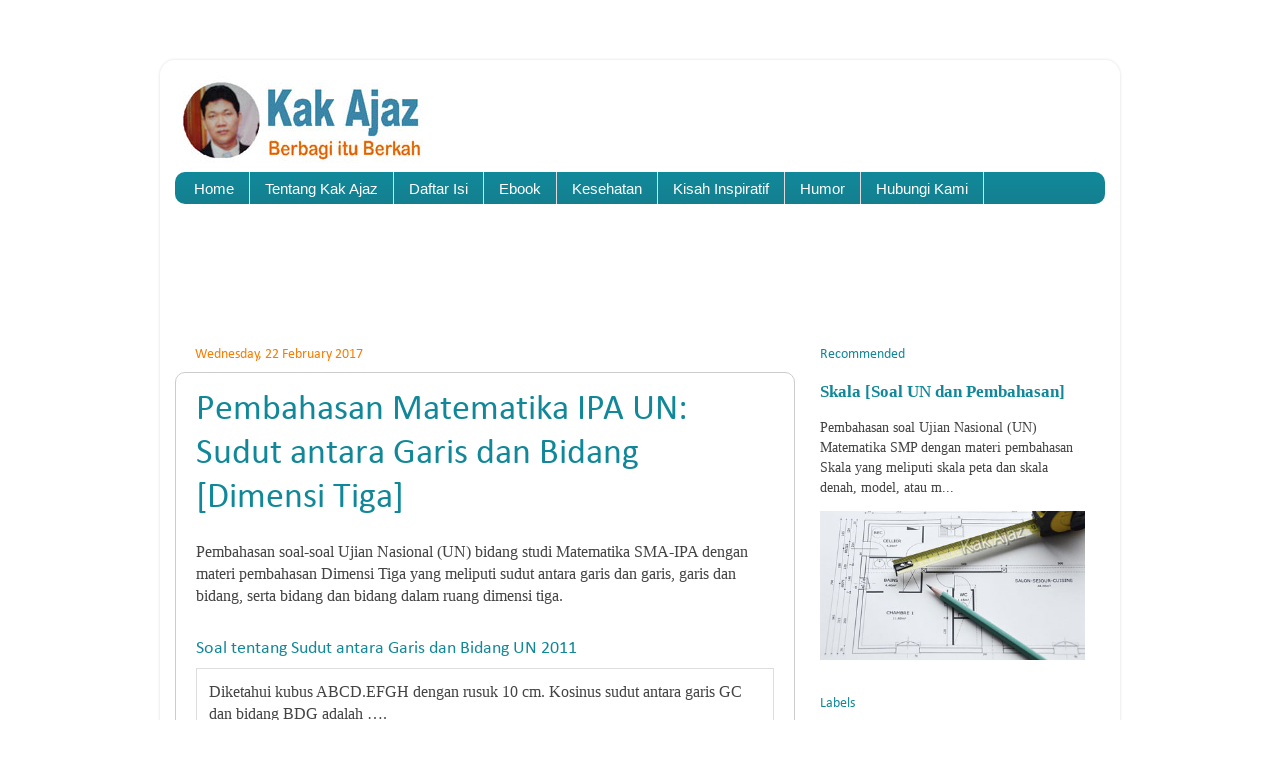

--- FILE ---
content_type: text/html; charset=UTF-8
request_url: https://kakajaz.blogspot.com/2017/02/pembahasan-un-sudut-garis-bidang-dimensi-tiga.html
body_size: 19300
content:
<!DOCTYPE html>
<html class='v2' dir='ltr' xmlns='http://www.w3.org/1999/xhtml' xmlns:b='http://www.google.com/2005/gml/b' xmlns:data='http://www.google.com/2005/gml/data' xmlns:expr='http://www.google.com/2005/gml/expr'>
<head>
<link href='https://www.blogger.com/static/v1/widgets/335934321-css_bundle_v2.css' rel='stylesheet' type='text/css'/>
<script async='async' src='//pagead2.googlesyndication.com/pagead/js/adsbygoogle.js'></script>
<script>
     (adsbygoogle = window.adsbygoogle || []).push({
          google_ad_client: "ca-pub-7569700412358489",
          enable_page_level_ads: true
     });
</script>
<script async='async' data-ad-client='ca-pub-7569700412358489' src='https://pagead2.googlesyndication.com/pagead/js/adsbygoogle.js'></script>
<link href='https://kakajaz.blogspot.com/2017/02/pembahasan-un-sudut-garis-bidang-dimensi-tiga.html' hreflang='x-default' rel='alternate'/>
<link href='https://plus.google.com/u/0/103316618996875344251' rel='author'/>
<link href='https://plus.google.com/u/0/103316618996875344251' rel='publisher'/>
<meta content='width=device-width,initial-scale=1.0,minimum-scale=1.0,maximum-scale=1.0' name='viewport'/>
<meta content='48AeNB6ZYMzioMfC4bi0WIloeBF0Qz-WNQwSD0eh9ik' name='google-site-verification'/>
<title>
Pembahasan Matematika IPA UN: Sudut antara Garis dan Bidang [Dimensi Tiga]
</title>
<meta content='text/html; charset=UTF-8' http-equiv='Content-Type'/>
<meta content='blogger' name='generator'/>
<link href='https://kakajaz.blogspot.com/favicon.ico' rel='icon' type='image/x-icon'/>
<link href='https://kakajaz.blogspot.com/2017/02/pembahasan-un-sudut-garis-bidang-dimensi-tiga.html' rel='canonical'/>
<link rel="alternate" type="application/atom+xml" title="Kak Ajaz - Atom" href="https://kakajaz.blogspot.com/feeds/posts/default" />
<link rel="alternate" type="application/rss+xml" title="Kak Ajaz - RSS" href="https://kakajaz.blogspot.com/feeds/posts/default?alt=rss" />
<link rel="service.post" type="application/atom+xml" title="Kak Ajaz - Atom" href="https://www.blogger.com/feeds/13420240399760613/posts/default" />

<link rel="alternate" type="application/atom+xml" title="Kak Ajaz - Atom" href="https://kakajaz.blogspot.com/feeds/6111389442425836989/comments/default" />
<!--Can't find substitution for tag [blog.ieCssRetrofitLinks]-->
<link href='https://blogger.googleusercontent.com/img/b/R29vZ2xl/AVvXsEgo20cRhkL6isLEdyFmh-r1jydYOthkEUd4p88rjeHMiYhBMhykuAjJFYh13ZuZOi-wr6Tl0InbXMsbA1myvzRq-MBSBtWRn8171GHmvjPtELR2YDIq7h2k_zm5h0ftzOqwD83yxRC3I2c/s1600/sudut-garis.jpg' rel='image_src'/>
<meta content='Pembahasan soal UN bidang studi Matematika SMA-IPA dengan materi pembahasan Dimensi Tiga yang meliputi sudut antara garis dan garis, garis dan bidang, serta bidang dan bidang dalam ruang dimensi tiga.' name='description'/>
<meta content='https://kakajaz.blogspot.com/2017/02/pembahasan-un-sudut-garis-bidang-dimensi-tiga.html' property='og:url'/>
<meta content='Pembahasan Matematika IPA UN: Sudut antara Garis dan Bidang [Dimensi Tiga]' property='og:title'/>
<meta content='Pembahasan soal UN bidang studi Matematika SMA-IPA dengan materi pembahasan Dimensi Tiga yang meliputi sudut antara garis dan garis, garis dan bidang, serta bidang dan bidang dalam ruang dimensi tiga.' property='og:description'/>
<meta content='https://blogger.googleusercontent.com/img/b/R29vZ2xl/AVvXsEgo20cRhkL6isLEdyFmh-r1jydYOthkEUd4p88rjeHMiYhBMhykuAjJFYh13ZuZOi-wr6Tl0InbXMsbA1myvzRq-MBSBtWRn8171GHmvjPtELR2YDIq7h2k_zm5h0ftzOqwD83yxRC3I2c/w1200-h630-p-k-no-nu/sudut-garis.jpg' property='og:image'/>
<style type='text/css'>@font-face{font-family:'Calibri';font-style:normal;font-weight:400;font-display:swap;src:url(//fonts.gstatic.com/l/font?kit=J7afnpV-BGlaFfdAhLEY6w&skey=a1029226f80653a8&v=v15)format('woff2');unicode-range:U+0000-00FF,U+0131,U+0152-0153,U+02BB-02BC,U+02C6,U+02DA,U+02DC,U+0304,U+0308,U+0329,U+2000-206F,U+20AC,U+2122,U+2191,U+2193,U+2212,U+2215,U+FEFF,U+FFFD;}</style>
<style id='page-skin-1' type='text/css'><!--
/*-----------------------------------------------
Blogger Template Style
Name:     Picture Window
Designer: Josh Peterson
URL:      www.noaesthetic.com
----------------------------------------------- */
/* Variable definitions
====================
<Variable name="keycolor" description="Main Color" type="color" default="#1a222a"/>
<Variable name="body.background" description="Body Background" type="background"
color="#ffffff" default="#111111 url(//themes.googleusercontent.com/image?id=1OACCYOE0-eoTRTfsBuX1NMN9nz599ufI1Jh0CggPFA_sK80AGkIr8pLtYRpNUKPmwtEa) repeat-x fixed top center"/>
<Group description="Page Text" selector="body">
<Variable name="body.font" description="Font" type="font"
default="normal normal 15px Arial, Tahoma, Helvetica, FreeSans, sans-serif"/>
<Variable name="body.text.color" description="Text Color" type="color" default="#333333"/>
</Group>
<Group description="Backgrounds" selector=".body-fauxcolumns-outer">
<Variable name="body.background.color" description="Outer Background" type="color" default="#296695"/>
<Variable name="header.background.color" description="Header Background" type="color" default="transparent"/>
<Variable name="post.background.color" description="Post Background" type="color" default="#ffffff"/>
</Group>
<Group description="Links" selector=".main-outer">
<Variable name="link.color" description="Link Color" type="color" default="#336699"/>
<Variable name="link.visited.color" description="Visited Color" type="color" default="#6699cc"/>
<Variable name="link.hover.color" description="Hover Color" type="color" default="#33aaff"/>
</Group>
<Group description="Blog Title" selector=".header h1">
<Variable name="header.font" description="Title Font" type="font"
default="normal normal 36px Arial, Tahoma, Helvetica, FreeSans, sans-serif"/>
<Variable name="header.text.color" description="Text Color" type="color" default="#ffffff" />
</Group>
<Group description="Tabs Text" selector=".tabs-inner .widget li a">
<Variable name="tabs.font" description="Font" type="font"
default="normal normal 15px Arial, Tahoma, Helvetica, FreeSans, sans-serif"/>
<Variable name="tabs.text.color" description="Text Color" type="color" default="#ffffff"/>
<Variable name="tabs.selected.text.color" description="Selected Color" type="color" default="#118899"/>
</Group>
<Group description="Tabs Background" selector=".tabs-outer .PageList">
<Variable name="tabs.background.color" description="Background Color" type="color" default="transparent"/>
<Variable name="tabs.selected.background.color" description="Selected Color" type="color" default="transparent"/>
<Variable name="tabs.separator.color" description="Separator Color" type="color" default="transparent"/>
</Group>
<Group description="Post Title" selector="h3.post-title, .comments h4">
<Variable name="post.title.font" description="Title Font" type="font"
default="normal normal 18px Arial, Tahoma, Helvetica, FreeSans, sans-serif"/>
</Group>
<Group description="Date Header" selector=".date-header">
<Variable name="date.header.color" description="Text Color" type="color" default="#444444"/>
</Group>
<Group description="Post" selector=".post">
<Variable name="post.footer.text.color" description="Footer Text Color" type="color" default="#999999"/>
<Variable name="post.border.color" description="Border Color" type="color" default="#dddddd"/>
</Group>
<Group description="Gadgets" selector="h2">
<Variable name="widget.title.font" description="Title Font" type="font"
default="bold normal 24px Arial, Tahoma, Helvetica, FreeSans, sans-serif"/>
<Variable name="widget.title.text.color" description="Title Color" type="color" default="#888888"/>
</Group>
<Group description="Footer" selector=".footer-outer">
<Variable name="footer.text.color" description="Text Color" type="color" default="#cccccc"/>
<Variable name="footer.widget.title.text.color" description="Gadget Title Color" type="color" default="#aaaaaa"/>
</Group>
<Group description="Footer Links" selector=".footer-outer">
<Variable name="footer.link.color" description="Link Color" type="color" default="#99ccee"/>
<Variable name="footer.link.visited.color" description="Visited Color" type="color" default="#77aaee"/>
<Variable name="footer.link.hover.color" description="Hover Color" type="color" default="#33aaff"/>
</Group>
<Variable name="content.margin" description="Content Margin Top" type="length" default="20px" min="0" max="100px"/>
<Variable name="content.padding" description="Content Padding" type="length" default="0" min="0" max="100px"/>
<Variable name="content.background" description="Content Background" type="background"
default="transparent none repeat scroll top left"/>
<Variable name="content.border.radius" description="Content Border Radius" type="length" default="0" min="0" max="100px"/>
<Variable name="content.shadow.spread" description="Content Shadow Spread" type="length" default="0" min="0" max="100px"/>
<Variable name="header.padding" description="Header Padding" type="length" default="0" min="0" max="100px"/>
<Variable name="header.background.gradient" description="Header Gradient" type="url"
default="none"/>
<Variable name="header.border.radius" description="Header Border Radius" type="length" default="0" min="0" max="100px"/>
<Variable name="main.border.radius.top" description="Main Border Radius" type="length" default="20px" min="0" max="100px"/>
<Variable name="footer.border.radius.top" description="Footer Border Radius Top" type="length" default="0" min="0" max="100px"/>
<Variable name="footer.border.radius.bottom" description="Footer Border Radius Bottom" type="length" default="20px" min="0" max="100px"/>
<Variable name="region.shadow.spread" description="Main and Footer Shadow Spread" type="length" default="3px" min="0" max="100px"/>
<Variable name="region.shadow.offset" description="Main and Footer Shadow Offset" type="length" default="1px" min="-50px" max="50px"/>
<Variable name="tabs.background.gradient" description="Tab Background Gradient" type="url" default="none"/>
<Variable name="tab.selected.background.gradient" description="Selected Tab Background" type="url"
default="url(https://resources.blogblog.com/blogblog/data/1kt/transparent/white80.png)"/>
<Variable name="tab.background" description="Tab Background" type="background"
default="transparent url(https://resources.blogblog.com/blogblog/data/1kt/transparent/black50.png) repeat scroll top left"/>
<Variable name="tab.border.radius" description="Tab Border Radius" type="length" default="10px" min="0" max="100px"/>
<Variable name="tab.first.border.radius" description="First Tab Border Radius" type="length" default="10px" min="0" max="100px"/>
<Variable name="tabs.border.radius" description="Tabs Border Radius" type="length" default="0" min="0" max="100px"/>
<Variable name="tabs.spacing" description="Tab Spacing" type="length" default=".25em" min="0" max="10em"/>
<Variable name="tabs.margin.bottom" description="Tab Margin Bottom" type="length" default="0" min="0" max="100px"/>
<Variable name="tabs.margin.sides" description="Tab Margin Sides" type="length" default="20px" min="0" max="100px"/>
<Variable name="main.background" description="Main Background" type="background"
default="transparent url(https://resources.blogblog.com/blogblog/data/1kt/transparent/white80.png) repeat scroll top left"/>
<Variable name="main.padding.sides" description="Main Padding Sides" type="length" default="20px" min="0" max="100px"/>
<Variable name="footer.background" description="Footer Background" type="background"
default="transparent url(https://resources.blogblog.com/blogblog/data/1kt/transparent/black50.png) repeat scroll top left"/>
<Variable name="post.margin.sides" description="Post Margin Sides" type="length" default="-20px" min="-50px" max="50px"/>
<Variable name="post.border.radius" description="Post Border Radius" type="length" default="5px" min="0" max="100px"/>
<Variable name="widget.title.text.transform" description="Widget Title Text Transform" type="string" default="uppercase"/>
<Variable name="mobile.background.overlay" description="Mobile Background Overlay" type="string"
default="transparent none repeat scroll top left"/>
<Variable name="startSide" description="Side where text starts in blog language" type="automatic" default="left"/>
<Variable name="endSide" description="Side where text ends in blog language" type="automatic" default="right"/>
*/
/* Content
----------------------------------------------- */
body {
font: cambria math;
color: #444444;
background: #ffffff none no-repeat scroll center center;
}
html body .region-inner {
min-width: 0;
max-width: 100%;
width: auto;
}
.content-outer {
font-size: 90%;
}
a:link {
text-decoration:none;
color: #118899;
}
a:visited {
text-decoration:none;
color: #006677;
}
a:hover {
text-decoration:underline;
color: #ff9900;
}
.content-outer {
background: transparent url(//www.blogblog.com/1kt/transparent/white80.png) repeat scroll top left;
-moz-border-radius: 15px;
-webkit-border-radius: 15px;
-goog-ms-border-radius: 15px;
border-radius: 15px;
-moz-box-shadow: 0 0 3px rgba(0, 0, 0, .15);
-webkit-box-shadow: 0 0 3px rgba(0, 0, 0, .15);
-goog-ms-box-shadow: 0 0 3px rgba(0, 0, 0, .15);
box-shadow: 0 0 3px rgba(0, 0, 0, .15);
margin: 30px auto;
}
.content-inner {
padding: 15px;
}
/* Header
----------------------------------------------- */
.header-outer {
background: transparent url(//www.blogblog.com/1kt/transparent/header_gradient_shade.png) repeat-x scroll top left;
_background-image: none;
color: #118899;
-moz-border-radius: 10px;
-webkit-border-radius: 10px;
-goog-ms-border-radius: 10px;
border-radius: 10px;
}
.Header img, .Header #header-inner {
-moz-border-radius: 10px;
-webkit-border-radius: 10px;
-goog-ms-border-radius: 10px;
border-radius: 10px;
}
.header-inner .Header .titlewrapper,
.header-inner .Header .descriptionwrapper {
padding-left: 30px;
padding-right: 30px;
}
.Header h1 {
font: normal normal 36px Calibri;
text-shadow: 1px 1px 3px rgba(0, 0, 0, 0.3);
}
.Header h1 a {
color: #118899;
}
.Header .description {
font-size: 130%;
}
/* Tabs
----------------------------------------------- */
.tabs-inner {
margin: .5em 0 0;
padding: 0;
}
.tabs-inner .section {
margin: 0;
}
.tabs-inner .widget ul {
padding: 0;
background: #118899 url(//www.blogblog.com/1kt/transparent/tabs_gradient_shade.png) repeat scroll bottom;
-moz-border-radius: 10px;
-webkit-border-radius: 10px;
-goog-ms-border-radius: 10px;
border-radius: 10px;
}
.tabs-inner .widget li {
border: none;
}
.tabs-inner .widget li a {
display: inline-block;
padding: .5em 1em;
margin-right: 0;
color: #ffffff;
font: normal normal 15px Arial, Tahoma, Helvetica, FreeSans, sans-serif;
-moz-border-radius: 0 0 0 0;
-webkit-border-top-left-radius: 0;
-webkit-border-top-right-radius: 0;
-goog-ms-border-radius: 0 0 0 0;
border-radius: 0 0 0 0;
background: transparent none no-repeat scroll top left;
border-right: 1px solid #dddddd;
}
.tabs-inner .widget li:first-child a {
padding-left: 1.25em;
-moz-border-radius-topleft: 10px;
-moz-border-radius-bottomleft: 10px;
-webkit-border-top-left-radius: 10px;
-webkit-border-bottom-left-radius: 10px;
-goog-ms-border-top-left-radius: 10px;
-goog-ms-border-bottom-left-radius: 10px;
border-top-left-radius: 10px;
border-bottom-left-radius: 10px;
}
.tabs-inner .widget li.selected a,
.tabs-inner .widget li a:hover {
position: relative;
z-index: 1;
background: #ff9900 url(//www.blogblog.com/1kt/transparent/tabs_gradient_shade.png) repeat scroll bottom;
color: #ffffff;
-moz-box-shadow: 0 0 0 rgba(0, 0, 0, .15);
-webkit-box-shadow: 0 0 0 rgba(0, 0, 0, .15);
-goog-ms-box-shadow: 0 0 0 rgba(0, 0, 0, .15);
box-shadow: 0 0 0 rgba(0, 0, 0, .15);
}
/* Headings
----------------------------------------------- */
h2 {
font: normal normal 100% Calibri;
color: #118899;
margin: .5em 0;
}
/* Main
----------------------------------------------- */
.main-outer {
background: transparent none repeat scroll top center;
-moz-border-radius: 0 0 0 0;
-webkit-border-top-left-radius: 0;
-webkit-border-top-right-radius: 0;
-webkit-border-bottom-left-radius: 0;
-webkit-border-bottom-right-radius: 0;
-goog-ms-border-radius: 0 0 0 0;
border-radius: 0 0 0 0;
-moz-box-shadow: 0 0 0 rgba(0, 0, 0, .15);
-webkit-box-shadow: 0 0 0 rgba(0, 0, 0, .15);
-goog-ms-box-shadow: 0 0 0 rgba(0, 0, 0, .15);
box-shadow: 0 0 0 rgba(0, 0, 0, .15);
}
.main-inner {
padding: 15px 5px 20px;
}
.main-inner .column-center-inner {
padding: 0 0;
}
.main-inner .column-left-inner {
padding-left: 0;
}
.main-inner .column-right-inner {
padding-right: 0;
}
/* Posts
----------------------------------------------- */
h3.post-title {
margin: 0;
font: normal normal 36px Calibri;
color: #118899;
}
.comments h4 {
margin: 1em 0 0;
font: normal normal 36px Calibri;
}
.date-header span {
color: #f87c02;
}
.post-outer {
background-color: #ffffff;
border: solid 1px #cccccc;
-moz-border-radius: 10px;
-webkit-border-radius: 10px;
border-radius: 10px;
-goog-ms-border-radius: 10px;
padding: 15px 20px;
margin: 0 -20px 20px;
}
.post-body {
line-height: 1.4;
font-size: 110%;
position: relative;
}
.post-body img, .post-body .tr-caption-container {
padding: 0;
width:auto;
max-width:100%;
height:auto;
}
.post-header {
margin: 0 0 1.5em;
color: #999999;
line-height: 1.6;
}
.post-footer {
margin: .5em 0 0;
color: #999999;
line-height: 1.6;
}
#blog-pager {
font-size: 140%
}
#comments .comment-author {
padding-top: 1.5em;
border-top: dashed 1px #ccc;
border-top: dashed 1px rgba(128, 128, 128, .5);
background-position: 0 1.5em;
}
#comments .comment-author:first-child {
padding-top: 0;
border-top: none;
}
.avatar-image-container {
margin: .2em 0 0;
}
/* Comments
----------------------------------------------- */
.comments .comments-content .icon.blog-author {
background-repeat: no-repeat;
background-image: url([data-uri]);
}
.comments .comments-content .loadmore a {
border-top: 1px solid #ff9900;
border-bottom: 1px solid #ff9900;
}
.comments .continue {
border-top: 2px solid #ff9900;
}
/* Widgets
----------------------------------------------- */
.widget ul, .widget #ArchiveList ul.flat {
padding: 0;
list-style: none;
}
.widget ul li, .widget #ArchiveList ul.flat li {
border-top: dashed 1px #ccc;
border-top: dashed 1px rgba(128, 128, 128, .5);
}
.widget ul li:first-child, .widget #ArchiveList ul.flat li:first-child {
border-top: none;
}
.widget .post-body ul {
list-style: disc;
}
.widget .post-body ul li {
border: none;
}
/* Footer
----------------------------------------------- */
.footer-outer {
color:#444444;
background: #ffffff;
border: solid 1px #cccccc;
-moz-border-radius: 10px 10px 10px 10px;
-webkit-border-top-left-radius: 10px;
-webkit-border-top-right-radius: 10px;
-webkit-border-bottom-left-radius: 10px;
-webkit-border-bottom-right-radius: 10px;
-goog-ms-border-radius: 10px 10px 10px 10px;
border-radius: 10px 10px 10px 10px;
-moz-box-shadow: 0 0 0 rgba(0, 0, 0, .15);
-webkit-box-shadow: 0 0 0 rgba(0, 0, 0, .15);
-goog-ms-box-shadow: 0 0 0 rgba(0, 0, 0, .15);
box-shadow: 0 0 0 rgba(0, 0, 0, .15);
}
.footer-inner {
padding: 10px 5px 10px;
}
.footer-outer a {
color: #118899;
}
.footer-outer a:visited {
color: #006677;
}
.footer-outer a:hover {
color: #ff9900;
}
.footer-outer .widget h2 {
color: #444444;
}
/* Mobile
----------------------------------------------- */
html body.mobile {
height: auto;
}
html body.mobile {
min-height: 480px;
background-size: 100% auto;
}
.mobile .body-fauxcolumn-outer {
background: transparent none repeat scroll top left;
}
html .mobile .mobile-date-outer, html .mobile .blog-pager {
border-bottom: none;
background: transparent none repeat scroll top center;
margin-bottom: 10px;
}
.mobile .date-outer {
background: transparent none repeat scroll top center;
}
.mobile .header-outer, .mobile .main-outer,
.mobile .post-outer, .mobile .footer-outer {
-moz-border-radius: 0;
-webkit-border-radius: 0;
-goog-ms-border-radius: 0;
border-radius: 0;
}
.mobile .content-outer,
.mobile .main-outer,
.mobile .post-outer {
background: inherit;
border: none;
}
.mobile .content-outer {
font-size: 100%;
}
.mobile-link-button {
background-color: #118899;
}
.mobile-link-button a:link, .mobile-link-button a:visited {
color: #ffffff;
}
.mobile-index-contents {
color: #444444;
}
.mobile .tabs-inner .PageList .widget-content {
background: #118899 url(//www.blogblog.com/1kt/transparent/tabs_gradient_shade.png) repeat scroll bottom;
color: #ffffff;
margin-bottom: 20px;
}
.mobile .tabs-inner .PageList .widget-content .pagelist-arrow {
border-left: 1px solid #dddddd;
}

--></style>
<style id='template-skin-1' type='text/css'><!--
body {
min-width: 960px;
}
.content-outer, .content-fauxcolumn-outer, .region-inner {
min-width: 960px;
max-width: 960px;
_width: 960px;
}
.main-inner .columns {
padding-left: 0px;
padding-right: 310px;
}
.main-inner .fauxcolumn-center-outer {
left: 0px;
right: 310px;
/* IE6 does not respect left and right together */
_width: expression(this.parentNode.offsetWidth -
parseInt("0px") -
parseInt("310px") + 'px');
}
.main-inner .fauxcolumn-left-outer {
width: 0px;
}
.main-inner .fauxcolumn-right-outer {
width: 310px;
}
.main-inner .column-left-outer {
width: 0px;
right: 100%;
margin-left: -0px;
}
.main-inner .column-right-outer {
width: 310px;
margin-right: -310px;
}
#layout {
min-width: 0;
}
#layout .content-outer {
min-width: 0;
width: 800px;
}
#layout .region-inner {
min-width: 0;
width: auto;
}
--></style>
<script type='text/javascript'>
        (function(i,s,o,g,r,a,m){i['GoogleAnalyticsObject']=r;i[r]=i[r]||function(){
        (i[r].q=i[r].q||[]).push(arguments)},i[r].l=1*new Date();a=s.createElement(o),
        m=s.getElementsByTagName(o)[0];a.async=1;a.src=g;m.parentNode.insertBefore(a,m)
        })(window,document,'script','https://www.google-analytics.com/analytics.js','ga');
        ga('create', 'UA-60755283-2', 'auto', 'blogger');
        ga('blogger.send', 'pageview');
      </script>
<style type='text/css'>
@media screen and (max-width:1024px){
body,.content-outer, .content-fauxcolumn-outer, .region-inner {width: 100%!important;min-width:100%!important;padding:0!important}
body .navbar {height: 0!important;}
.footer-inner {padding: 30px 0px!important;}
}

@media screen and (max-width: 603px){
.main-inner .columns {padding-right: 0!important;}
.main-inner .column-right-outer {width: 100%!important;margin-right: 0!important;}
}
</style>
<link href='https://www.blogger.com/dyn-css/authorization.css?targetBlogID=13420240399760613&amp;zx=f394fb0f-c523-4f13-8b5e-34b52b9d8300' media='none' onload='if(media!=&#39;all&#39;)media=&#39;all&#39;' rel='stylesheet'/><noscript><link href='https://www.blogger.com/dyn-css/authorization.css?targetBlogID=13420240399760613&amp;zx=f394fb0f-c523-4f13-8b5e-34b52b9d8300' rel='stylesheet'/></noscript>
<meta name='google-adsense-platform-account' content='ca-host-pub-1556223355139109'/>
<meta name='google-adsense-platform-domain' content='blogspot.com'/>

<!-- data-ad-client=ca-pub-7569700412358489 -->

</head>
<body class='loading'>
<div class='navbar no-items section' id='navbar' name='Navbar'>
</div>
<div class='body-fauxcolumns'>
<div class='fauxcolumn-outer body-fauxcolumn-outer'>
<div class='cap-top'>
<div class='cap-left'></div>
<div class='cap-right'></div>
</div>
<div class='fauxborder-left'>
<div class='fauxborder-right'></div>
<div class='fauxcolumn-inner'>
</div>
</div>
<div class='cap-bottom'>
<div class='cap-left'></div>
<div class='cap-right'></div>
</div>
</div>
</div>
<div class='content'>
<div class='content-fauxcolumns'>
<div class='fauxcolumn-outer content-fauxcolumn-outer'>
<div class='cap-top'>
<div class='cap-left'></div>
<div class='cap-right'></div>
</div>
<div class='fauxborder-left'>
<div class='fauxborder-right'></div>
<div class='fauxcolumn-inner'>
</div>
</div>
<div class='cap-bottom'>
<div class='cap-left'></div>
<div class='cap-right'></div>
</div>
</div>
</div>
<div class='content-outer'>
<div class='content-cap-top cap-top'>
<div class='cap-left'></div>
<div class='cap-right'></div>
</div>
<div class='fauxborder-left content-fauxborder-left'>
<div class='fauxborder-right content-fauxborder-right'></div>
<div class='content-inner'>
<header>
<div class='header-outer'>
<div class='header-cap-top cap-top'>
<div class='cap-left'></div>
<div class='cap-right'></div>
</div>
<div class='fauxborder-left header-fauxborder-left'>
<div class='fauxborder-right header-fauxborder-right'></div>
<div class='region-inner header-inner'>
<div class='header section' id='header' name='Header'><div class='widget Header' data-version='1' id='Header1'>
<div id='header-inner'>
<a href='https://kakajaz.blogspot.com/' style='display: block'>
<img alt='Kak Ajaz' height='90px; ' id='Header1_headerimg' src='https://blogger.googleusercontent.com/img/b/R29vZ2xl/AVvXsEhiOSU4PYq63593hfwFxV_FkpbpRrZSNfonl6aKoWC22v68rj7GTmyy5y_a3O-GQ2HgoKEfTuy2MHal2ae9SuBhBD6umb82ycogMt3UhoYXnaUHAK6jRRvrFlkE1zzoJ7thC59rTox6H7A/s930/header-kak-ajaz2.jpg' style='display: block' width='436px; '/>
</a>
</div>
</div></div>
</div>
</div>
<div class='header-cap-bottom cap-bottom'>
<div class='cap-left'></div>
<div class='cap-right'></div>
</div>
</div>
</header>
<div class='tabs-outer'>
<div class='tabs-cap-top cap-top'>
<div class='cap-left'></div>
<div class='cap-right'></div>
</div>
<div class='fauxborder-left tabs-fauxborder-left'>
<div class='fauxborder-right tabs-fauxborder-right'></div>
<div class='region-inner tabs-inner'>
<div class='tabs section' id='crosscol' name='Cross-column'><div class='widget PageList' data-version='1' id='PageList1'>
<div class='widget-content'>
<ul>
<li><a href='https://kakajaz.blogspot.com/'>Home</a></li>
<li><a href='https://kakajaz.blogspot.com/p/tentang-kak-ajaz.html'>Tentang Kak Ajaz</a></li>
<li><a href='https://kakajaz.blogspot.com/p/daftar-isi.html'>Daftar Isi</a></li>
<li><a href='https://kakajaz.blogspot.com/p/ebook.html'>Ebook</a></li>
<li><a href='https://sehatragakita.blogspot.com/'>Kesehatan</a></li>
<li><a href='https://motivatorkerja.blogspot.com/'>Kisah Inspiratif</a></li>
<li><a href='https://kocak-koplak.blogspot.com/'>Humor</a></li>
<li><a href='https://kakajaz.blogspot.com/p/hubungi-kami.html'>Hubungi Kami</a></li>
</ul>
</div>
</div></div>
<div class='tabs section' id='crosscol-overflow' name='Cross-Column 2'><div class='widget HTML' data-version='1' id='HTML3'>
<div class='widget-content'>
<!-- kakajaz responsive mendatar -->
<ins class="adsbygoogle"
     style="display:block"
     data-ad-client="ca-pub-7569700412358489"
     data-ad-slot="9511429456"
     data-ad-format="horizontal"></ins>
<script>
(adsbygoogle = window.adsbygoogle || []).push({});
</script>
</div>
</div></div>
</div>
</div>
<div class='tabs-cap-bottom cap-bottom'>
<div class='cap-left'></div>
<div class='cap-right'></div>
</div>
</div>
<div class='main-outer'>
<div class='main-cap-top cap-top'>
<div class='cap-left'></div>
<div class='cap-right'></div>
</div>
<div class='fauxborder-left main-fauxborder-left'>
<div class='fauxborder-right main-fauxborder-right'></div>
<div class='region-inner main-inner'>
<div class='columns fauxcolumns'>
<div class='fauxcolumn-outer fauxcolumn-center-outer'>
<div class='cap-top'>
<div class='cap-left'></div>
<div class='cap-right'></div>
</div>
<div class='fauxborder-left'>
<div class='fauxborder-right'></div>
<div class='fauxcolumn-inner'>
</div>
</div>
<div class='cap-bottom'>
<div class='cap-left'></div>
<div class='cap-right'></div>
</div>
</div>
<div class='fauxcolumn-outer fauxcolumn-left-outer'>
<div class='cap-top'>
<div class='cap-left'></div>
<div class='cap-right'></div>
</div>
<div class='fauxborder-left'>
<div class='fauxborder-right'></div>
<div class='fauxcolumn-inner'>
</div>
</div>
<div class='cap-bottom'>
<div class='cap-left'></div>
<div class='cap-right'></div>
</div>
</div>
<div class='fauxcolumn-outer fauxcolumn-right-outer'>
<div class='cap-top'>
<div class='cap-left'></div>
<div class='cap-right'></div>
</div>
<div class='fauxborder-left'>
<div class='fauxborder-right'></div>
<div class='fauxcolumn-inner'>
</div>
</div>
<div class='cap-bottom'>
<div class='cap-left'></div>
<div class='cap-right'></div>
</div>
</div>
<!-- corrects IE6 width calculation -->
<div class='columns-inner'>
<div class='column-center-outer'>
<div class='column-center-inner'>
<div class='main section' id='main' name='Main'><div class='widget Blog' data-version='1' id='Blog1'>
<div class='blog-posts h-feed'>

          <div class="date-outer">
        
<h2 class='date-header'><span>Wednesday, 22 February 2017</span></h2>

          <div class="date-posts">
        
<div class='post-outer'>
<div class='post h-entry' itemprop='blogPost' itemscope='itemscope' itemtype='https://schema.org/BlogPosting'>
<meta content='https://blogger.googleusercontent.com/img/b/R29vZ2xl/AVvXsEgo20cRhkL6isLEdyFmh-r1jydYOthkEUd4p88rjeHMiYhBMhykuAjJFYh13ZuZOi-wr6Tl0InbXMsbA1myvzRq-MBSBtWRn8171GHmvjPtELR2YDIq7h2k_zm5h0ftzOqwD83yxRC3I2c/s1600/sudut-garis.jpg' itemprop=''/>
<a name='6111389442425836989'></a>
<h3 class='post-title entry-title' itemprop='name'>
Pembahasan Matematika IPA UN: Sudut antara Garis dan Bidang [Dimensi Tiga]
</h3>
<div class='post-header'>
<div class='post-header-line-1'></div>
</div>
<div class='post-body entry-content' id='post-body-6111389442425836989' itemprop='articleBody'>
Pembahasan soal-soal Ujian Nasional (UN) bidang studi Matematika SMA-IPA dengan materi pembahasan Dimensi Tiga yang meliputi sudut antara garis dan garis, garis dan bidang, serta bidang dan bidang dalam ruang dimensi tiga.<br />
<a name="more"></a><br />
<h2>
<span style="font-size: large;">Soal tentang Sudut antara Garis dan Bidang UN 2011</span></h2>
<div style="border: 1px #dddddd ridge; padding: 12px;">
Diketahui kubus ABCD.EFGH dengan rusuk 10 cm. Kosinus sudut antara garis GC dan bidang BDG adalah &#8230;.<br />
<br />
A.&nbsp;&nbsp; &#8531;&#8730;6<br />
B.&nbsp;&nbsp; &#189;&#8730;3<br />
C.&nbsp;&nbsp; &#189;&#8730;2<br />
D.&nbsp;&nbsp; &#8531;&#8730;3<br />
E.&nbsp;&nbsp; &#8531;&#8730;2</div>
<br />
<center>
<!-- kak ajaz 336 x 280 --><br />
<ins class="adsbygoogle" data-ad-client="ca-pub-7569700412358489" data-ad-slot="6538243455" style="display: inline-block; height: 280px; width: 336px;"></ins><br />
<script>
(adsbygoogle = window.adsbygoogle || []).push({});
</script></center>
<br />
<h2>
Pembahasan</h2>
Perhatikan sudut yang dibentuk oleh garis GC dan bidang BDG berikut ini!<br />
<br />
<div class="separator" style="clear: both; text-align: left;">
<img alt="Sudut antara garis GC dan bidang BDG dalam kubus ABCD.EFGH, UN 2011" border="0" src="https://blogger.googleusercontent.com/img/b/R29vZ2xl/AVvXsEgo20cRhkL6isLEdyFmh-r1jydYOthkEUd4p88rjeHMiYhBMhykuAjJFYh13ZuZOi-wr6Tl0InbXMsbA1myvzRq-MBSBtWRn8171GHmvjPtELR2YDIq7h2k_zm5h0ftzOqwD83yxRC3I2c/s1600/sudut-garis.jpg" title="Sudut antara garis GC dan bidang BDG dalam kubus ABCD.EFGH" /></div>
<br />
Garis GC dan bidang BDG bertemu di titik G. Dari titik G kita tarik garis melalui pertengahan bidang BDG sampai bidang alas hingga terbentuk segitiga PCG.<br />
<br />
Sudut yang dibentuk oleh garis PG dan CG inilah sudut yang ditanyakan.<br />
<br />
Segitiga PCG adalah segitiga siku-siku di C. Panjang sisinya adalah sebagai berikut:<br />
<br />
CG merupakan rusuk kubus.<br />
<br />
CG = <i>a</i> <br />
&nbsp;&nbsp;&nbsp;&nbsp;&nbsp; = 10 cm<br />
<br />
PC adalah setengah diagonal bidang.<br />
<br />
PC = &#189; <i>a</i>&#8730;2 <br />
&nbsp;&nbsp;&nbsp;&nbsp;&nbsp; = &#189; &#215; 10&#8730;2 <br />
&nbsp;&nbsp;&nbsp;&nbsp;&nbsp; = 5&#8730;2<br />
<br />
Sedangkan PG adalah sisi miring segitiga PCG sehingga dapat ditentukan dengan teorema Pythagoras.<br />
<br />
PG = &#8730;(PC<sup>2</sup> + CG<sup>2</sup>) <br />
&nbsp;&nbsp;&nbsp;&nbsp;&nbsp; = &#8730;[(5&#8730;2)<sup>2</sup> + 10<sup>2</sup>] <br />
&nbsp;&nbsp;&nbsp;&nbsp;&nbsp; = 5&#8730;[(&#8730;2)<sup>2</sup> + 2<sup>2</sup>] <br />
&nbsp;&nbsp;&nbsp;&nbsp;&nbsp; = 5&#8730;(2 + 4) <br />
&nbsp;&nbsp;&nbsp;&nbsp;&nbsp; = 5&#8730;6<br />
<br />
Dengan demikian, kosinus α pada segitiga PCG adalah:<br />
<br />
<div class="separator" style="clear: both; text-align: left;">
<img alt="kosinus α pada antara garis GC dan BDG dalam kubus ABCD.EFGH, UN 2011" border="0" src="https://blogger.googleusercontent.com/img/b/R29vZ2xl/AVvXsEgqict8Y0RkL97ZXIVeSpYKXm4-3wqDmaztP7hZgsw0R5kKk-b-QFgWwEd42qOzwykMsFQXzYWl7zOVvVBfjk91XlpFIO6Q_rOfcb90eG3rGcMkgq45XUjqKPMGAj58FlecxrwJ_B0FJwg/s1600/cos-alfa.jpg" title="kosinus α pada antara garis GC dan BDG dalam kubus ABCD.EFGH" /></div>
<br />
Jadi, kosinus sudut antara garis GC dan bidang BDG adalah  &#8531;&#8730;6 (A).<br />
<br />
<h2>
<span style="font-size: large;">Soal tentang Sudut antara Garis dan Bidang UN 2012</span> </h2>
<div style="border: 1px #dddddd ridge; padding: 12px;">
Kubus ABCD.EFGH memiliki rusuk 4 cm. Sudut antara AE dan bidang AFH adalah α. Nilai sin &#8289;α = &#8230;.<br />
<br />
A.&nbsp;&nbsp; &#189;&#8730;2<br />
B.&nbsp;&nbsp; &#189;&#8730;3<br />
C.&nbsp;&nbsp; &#8531;&#8730;3<br />
D.&nbsp;&nbsp; &#8532;&#8730;2<br />
E.&nbsp;&nbsp; &#190;&#8730;3</div>
<br />
<a href="http://kakajaz.blogspot.co.id/p/ebook.html" target="_blank"><img src="https://blogger.googleusercontent.com/img/b/R29vZ2xl/AVvXsEiAHc43c1GEWV94KVERzPhnpUz9Hhko_GpwcbcRKii84AtTnpSlhuD1g8m8rxhXARdSjAPh6p9xTo4DRFJNUVj0zSOuttI2Q4OVxDUQscEovkGMj1GDjanfXj1ZubemXbEsfyoR6VgKKN4/s1600/banner-ebook-un.jpg" /></a><br />
<br />
<h2>
Pembahasan</h2>
Perhatikan sudut antara AE dan AFH dalam kubus ABCD.EFGH berikut!<br />
<br />
<div class="separator" style="clear: both; text-align: left;">
<img alt="Sudut antara AE dan bidang AFH dalam kubus ABCD.EFGH, UN 2012" border="0" height="182" src="https://blogger.googleusercontent.com/img/b/R29vZ2xl/AVvXsEgZupeT6s5GWffobsbd5kzb9UTbpb1wmDpaBhr7dJ1IgvKTGS_IANb8dBRw-WJYcycUSej4PNnGbeYjh_hM24fS4xpzWw7m5BVXTNqaDIx6T9DvniqJb8Nf7PnfFeNE9fXLklVt89mzRlg/s320/sudut-garis2.jpg" title="Sudut antara AE dan bidang AFH dalam kubus ABCD.EFGH" width="320" /></div>
<br />
Garis AE dan bidang AFH bertemu di titik A. Dari titik A di buat segitiga AEP melalui pertengahan bidang AFH.<br />
<br />
α adalah sudut yang dibentuk oleh garis AE dan AP.<br />
<br />
Segitiga AEP adalah segitiga siku-siku di E. Panjang sisi-sisinya adalah sebagai berikut:<br />
<br />
AE adalah rusuk kubus.<br />
<br />
AE = <i>a</i> <br />
&nbsp;&nbsp;&nbsp;&nbsp;&nbsp; = 4 cm<br />
<br />
EP adalah setengah diagonal bidang.<br />
<br />
EP = &#189; <i>a</i>&#8730;2 <br />
&nbsp;&nbsp;&nbsp;&nbsp;&nbsp; = &#189; &#215; 4&#8730;2 <br />
&nbsp;&nbsp;&nbsp;&nbsp;&nbsp; = 2&#8730;2<br />
<br />
Sedangkan AP adalah sisi miring segitiga AEP sehingga dapat ditentukan dengan teorema Pythagoras.<br />
<br />
AP = &#8730;(AE<sup>2</sup> + EP<sup>2</sup>) <br />
&nbsp;&nbsp;&nbsp;&nbsp;&nbsp; = &#8730;[4<sup>2</sup> + (2&#8730;2)<sup>2</sup>] <br />
&nbsp;&nbsp;&nbsp;&nbsp;&nbsp; = 2&#8730;[2<sup>2</sup> + (&#8730;2)<sup>2</sup>] <br />
&nbsp;&nbsp;&nbsp;&nbsp;&nbsp; = 2&#8730;(4 + 2) <br />
&nbsp;&nbsp;&nbsp;&nbsp;&nbsp; = 2&#8730;6<br />
<br />
Dengan demikian, sinus α pada segitiga AEP adalah:<br />
<br />
<div class="separator" style="clear: both; text-align: left;">
<img alt="sin &#8289;α antara garis AE dan bidang AFH dalam kubus ABCD.EFGH, UN 2012" border="0" src="https://blogger.googleusercontent.com/img/b/R29vZ2xl/AVvXsEgAqfViqwP9aOVcfQpmPl4LLzPzyVdbJ6gxmXsCNE8r_wvEWDFyPzidTqQ0WgvRcdm-HMyQAebPart5HJSpGCm4BtYtqg_yGSVEplWToIYXB3ndSpYFg8URmpdzo5cWbZKv-QWPwubvj_8/s1600/sin-alfa.jpg" title="sin &#8289;α antara garis AE dan bidang AFH dalam kubus ABCD.EFGH" /></div>
<br />
Jadi, nilai sin&#8289;α yang dibentuk oleh garis AE dan bidang AFH adalah  &#8531;&#8730;3 (C).<br />
<br />
<h2>
<span style="font-size: large;">Soal tentang Sudut antara Bidang dan Bidang UN 2015</span> </h2>
<div style="border: 1px #dddddd ridge; padding: 12px;">
Kubus ABCD.EFGH dengan rusuk 12 cm, tangen sudut antara bidang AFH dengan bidang CFH adalah &#8230;.<br />
<br />
A.&nbsp;&nbsp; &#8531;<br />
B.&nbsp;&nbsp; &#189;&#8730;2<br />
C.&nbsp;&nbsp; &#8532;&#8730;2<br />
D.&nbsp;&nbsp; &#8730;2<br />
E.&nbsp;&nbsp; 2&#8730;2</div>
<br />
<center>
<!-- kak ajaz 300 x 250 --><br />
<ins class="adsbygoogle" data-ad-client="ca-pub-7569700412358489" data-ad-slot="3051347056" style="display: inline-block; height: 250px; width: 300px;"></ins><br />
<script>
(adsbygoogle = window.adsbygoogle || []).push({});
</script></center>
<br />
<h2>
Pembahasan</h2>
Perhatikan sudut antara bidang AFH dan bidang CFH dalam kubus ABCD.EFGH berikut!<br />
<br />
<div class="separator" style="clear: both; text-align: left;">
<img alt="Sudut antara bidang AFH dengan bidang CFH dalam kubus ABCD.EFGH, UN 2015" border="0" height="186" src="https://blogger.googleusercontent.com/img/b/R29vZ2xl/AVvXsEimoekZa2rycHnh1dPlWLDO0gVPWx_zzywbDhDpE3oVwEZUCpmYhQSpWS6QB8zgU1iabLCHgBL6DY_3VxUYLS1NPVoZqikKB4Rcok4xf5AXzM91aQ4HzKjjEHeZTOSbw06i3cNgCAKAsZk/s320/sudut-garis3.jpg" title="Sudut antara bidang AFH dengan bidang CFH dalam kubus ABCD.EFGH" width="320" /></div>
<br />
Bidang AFH dan bidang CFH bertemu pada garis FH. Dari pertengahan garis FH (titik P), kita buat segitiga PAC melalui pertengahan bidang AFH dan CFH.<br />
<br />
Sudut yang dibentuk oleh garis AP dan CP adalah sudut antara bidang AFH dan CFH.<br />
<br />
Sekarang perhatikan segitiga PAC. Segitiga PAC adalah segitiga sama kaki. Panjang sisi-sisinya adalah sebagai berikut:<br />
<br />
AC adalah diagonal bidang.<br />
<br />
AC = <i>a</i>&#8730;2 <br />
&nbsp;&nbsp;&nbsp;&nbsp;&nbsp;&nbsp; = 4&#8730;2 cm<br />
<br />
AP = PC. Garis AP merupakan sisi miring segitiga siku-siku AEP.<br />
<br />
AP = &#8730;(AE<sup>2</sup> + EP<sup>2</sup>) <br />
&nbsp;&nbsp;&nbsp;&nbsp;&nbsp; = &#8730;[4<sup>2</sup> + (2&#8730;2)<sup>2</sup>] <br />
&nbsp;&nbsp;&nbsp;&nbsp;&nbsp; = 2&#8730;[2<sup>2</sup> + (&#8730;2)<sup>2</sup>] <br />
&nbsp;&nbsp;&nbsp;&nbsp;&nbsp; = 2&#8730;(4 + 2) <br />
&nbsp;&nbsp;&nbsp;&nbsp;&nbsp; = 2&#8730;6<br />
<br />
Sudut α dapat ditentukan dengan aturan kosinus segitiga.<br />
<br />
<div class="separator" style="clear: both; text-align: left;">
<img alt="Aturan kosinus untuk menentukan sudut antara bidang AFH dan bidang CFH, UN 2015" border="0" src="https://blogger.googleusercontent.com/img/b/R29vZ2xl/AVvXsEhDKaQVzOYBH-FzzDeBhTrQoA9H-D9T5LHZEfOeFBjxv7szYs3U10uMfcX6s5rsV_RX6SAqNS0Ct1QI2ScS_GE8ns4qi4zhtlsMSzQy_PkIXBsGtNr-aE2iCQtCKcIArdtzeifVpzE95kY/s1600/cos-alfa2.jpg" title="Aturan kosinus untuk menentukan sudut antara bidang AFH dan bidang CFH" /></div>
<br />
Sekarang kita gunakan trigonometri segitiga untuk mendapatkan nilai dari tangen α. <br />
<br />
<div class="separator" style="clear: both; text-align: left;">
<img alt="Mengubah nilai kosinus menjadi tangen dengan trigonometri segitiga, UN 2015" border="0" src="https://blogger.googleusercontent.com/img/b/R29vZ2xl/AVvXsEhv8Kf9jhzsR_VgU1_dGQwfIzNZKDmEaeKiIC3AJMrKY8oxZlQSyx-19xcM1GNUGh83xnpaKkFNne4dBciu18Cpf_fGhbIEtASQBNArb9Y25HGeNzcILtrZo8h0lfunsszEE6cDZp5MwbU/s1600/trigonometri-segitiga.jpg" title="Mengubah nilai kosinus menjadi tangen dengan trigonometri segitiga" /></div>
<br />
Berdasarkan trigonometri segitiga tersebut, diperoleh:<br />
<br />
<div class="separator" style="clear: both; text-align: left;">
<img alt="Tangen sudut antara bidang AFH dengan bidang CFH dalam kubus ABCD.EFGH, UN 2015" border="0" src="https://blogger.googleusercontent.com/img/b/R29vZ2xl/AVvXsEipgV91c_Jiv2lB0MmDvRJRDY94KMyjahS_1foYmrpKwXg9QKG6_Z9Db_tA5sMp3z3h5_RVWmo9RkWBTotp2dpHW9r4K0tsM2e44JTIaw1oRKLo8lxl6zNEDEvadM0aI29e-5VT5m-Aq2U/s1600/tangen-alfa.jpg" title="Tangen sudut antara bidang AFH dengan bidang CFH dalam kubus ABCD.EFGH" /></div>
<br />
Jadi, tangen sudut antara bidang AFH dengan bidang CFH adalah 2&#8730;2  (E).<br />
<br />
Catatan:<br />
Pada pembahasan di atas, tertulis rusuknya 4 cm (seharusnya 12 cm sesuai yang tersaji pada soal). Namun karena pertanyaannya adalah sudut, maka berapapun rusuknya tidak akan memengaruh hasil.<br />
Thanks to <a href="https://plus.google.com/103047807339241704533" target="_blank">Naufal Ramadhani</a>.<br />
<br />
<h2>
<span style="font-size: large;">Soal tentang Sudut antara Bidang dan Bidang UN 2013</span> </h2>
<div style="border: 1px #dddddd ridge; padding: 12px;">
Perhatikan gambar berikut!<br />
<br />
<div class="separator" style="clear: both; text-align: left;">
<img alt="Bidang empat ABCD UN 2013" border="0" src="https://blogger.googleusercontent.com/img/b/R29vZ2xl/AVvXsEg7AFasbkT-nfhrb-Kd175Kdlh49mvjH-Xuw9d_n0N-mevRfLxrLc_X3oW4YeV-CrEDkw8XHNtQyGq0xLkLH-CVCVovpMS0KcLXaN-Y3KNcI3mSe9sX-S5pZ341v3bXUlYsu1dE_HDsrJU/s1600/bidang-empat.jpg" title="Bidang empat ABCD UN 2013" /></div>
<br />
Nilai kosinus sudut antara bidang ABC dan ABD dari gambar bidang empat di atas adalah ....<br />
<br />
A.&nbsp;&nbsp; 1/10<br />
B.&nbsp;&nbsp; 1/10 &#8730;10<br />
C.&nbsp;&nbsp; 1/3<br />
D.&nbsp;&nbsp; 1/4 &#8730;2<br />
E.&nbsp;&nbsp; 2/3 &#8730;2</div>
<br />
<ins class="adsbygoogle" data-ad-client="ca-pub-7569700412358489" data-ad-format="fluid" data-ad-layout="in-article" data-ad-slot="8264685522" style="display: block; text-align: center;"></ins><br />
<script>
     (adsbygoogle = window.adsbygoogle || []).push({});
</script><br />
<br />
<h2>
Pembahasan</h2>
Gambar pada soal di atas adalah bidang empat beraturan yang tersusun dari empat segitiga sama sisi.<br />
<br />
Perhatikan sudut yang bentuk oleh bidang ABC dan ABD di bawah ini.<br />
<br />
<div class="separator" style="clear: both; text-align: left;">
<img alt="Sudut antara bidang ABC dan ABD dalam bidang empat ABCD, UN 2013" border="0" src="https://blogger.googleusercontent.com/img/b/R29vZ2xl/AVvXsEgGxwYbvM5PImksquVG0NftpHGQO7BuTQotUK2V79ySBEmlQuiDf3P1_IJz66vG00rhit0sqEZFjQJSaM2lV28yEX23nT-L4l-UJDrNzkNhrYmO1EHLJQy2tyfvOPEtnnX5A8j_ojZ3NVM/s1600/sudut-garis4.jpg" title="Sudut antara bidang ABC dan ABD dalam bidang empat ABCD" /></div>
<br />
Bidang ABC dan ABD bertemu di titik AB. Dari titik tengah AB (titik P) kita buat segitiga PCD yang melalui pertengahan bidang ABC dan ABD.<br />
<br />
Panjang PD = PC. Garis PD merupakan garis tinggi segitiga sama sisi yang dirumuskan:<br />
<br />
&nbsp;&nbsp;&nbsp; <i>t</i> = &#189; <i>s</i>&#8730;3 <br />
PD = &#189; &#215; 6&#8730;3 <br />
&nbsp;&nbsp;&nbsp;&nbsp;&nbsp; = 3&#8730;3<br />
<br />
Sudut α dapat ditentukan dengan aturan kosinus sebagai berikut:<br />
<br />
<div class="separator" style="clear: both; text-align: left;">
<img alt="Aturan kosinus untuk menentuka kosinus sudut antara bidang ABC dan ABD , UN 2013" border="0" src="https://blogger.googleusercontent.com/img/b/R29vZ2xl/AVvXsEiiQM6ZRaf4W16mTJqN6JusOL7ncFA_PM0zZ2e_YiJhghPStgT9Zh2fZ5qk5IehBeT0eg-LxHTO4J29EVVxnDGarTJp-b7N8Tfoniw1EQoshw3NSSSks9qEBWrsw8DtGn_aZ5SPBYrpuH4/s1600/cos-alfa3.jpg" title="Aturan kosinus untuk menentuka kosinus sudut antara bidang ABC dan ABD " /></div>
<br />
Jadi, nilai kosinus sudut antara bidang ABC dan ABD pada bidang empat tersebut adalah  1/3 (C).<br />
<br />
<h2>
<span style="font-size: large;">Soal tentang Sudut antara Garis dan Bidang UN 2010</span> </h2>
<div style="border: 1px #dddddd ridge; padding: 12px;">
Perhatikan gambar limas T.ABCD berikut!<br />
<br />
<div class="separator" style="clear: both; text-align: left;">
<img alt="Limas T.ABCD UN 2010" border="0" src="https://blogger.googleusercontent.com/img/b/R29vZ2xl/AVvXsEgtxpvbMGHWze5Fu2t9dw2jHFRVEYsDGhA9bW8moHKVgrE2Kg9X9zFKOVhbjECe6F4CTbIwhv3FwFXvjvF45kcSe5GoxNJyJg5WssTjicvECASZYfU8vXd9sOrfZ9T0_P8HriATfsVe6tc/s1600/limas-TABCD.jpg" title="Limas T.ABCD UN 2010" /></div>
<br />
Nilai kosinus sudut antara TP dan bidang alas adalah &#8230;.<br />
<br />
A.&nbsp;&nbsp; &#8730;2<br />
B.&nbsp;&nbsp; &#189;&#8730;3<br />
C.&nbsp;&nbsp; &#8531;&#8730;6<br />
D.&nbsp;&nbsp; &#189;&#8730;2<br />
E.&nbsp;&nbsp; &#8531;&#8730;3</div>
<br />
<center>
<!-- kakajaz_main_bawah --><br />
<ins class="adsbygoogle" data-ad-client="ca-pub-7569700412358489" data-ad-format="rectangle" data-ad-slot="8763541450" style="display: block;"></ins><br />
<script>
(adsbygoogle = window.adsbygoogle || []).push({});
</script></center>
<br />
<h2>
Pembahasan</h2>
Perhatikan sudut antara TP dan bidang alas pada limas T.ABCD berikut ini!<br />
<br />
<div class="separator" style="clear: both; text-align: left;">
<img alt="Sudut antara TP dan bidang alas dalam limas T.ABCD, UN 2010" border="0" src="https://blogger.googleusercontent.com/img/b/R29vZ2xl/AVvXsEintdeUI-4OAjQPIbbNJ9jqAVGtVOuNqFuxg0-RGcUdZRpK1TSjCeCu8PZxq2I5EfML55W_L1k3hE88CYnbX41eyAkos2S2VzbQBhLXwF6PPf7CgUx8LqKRpRt8e5DqGPoJZdKyFZBIggs/s1600/sudut-garis5.jpg" title="Sudut antara TP dan bidang alas dalam limas T.ABCD" /></div>
<br />
OP adalah setengah rusuk alas.<br />
<br />
OP = &#189; AB <br />
&nbsp;&nbsp;&nbsp;&nbsp;&nbsp; = &#189; &#215; 2 cm<br />
&nbsp;&nbsp;&nbsp;&nbsp;&nbsp; = 1 cm<br />
<br />
Pandang segitiga PCT. Garis PT adalah salah satu sisi tegak segitiga tersebut sehingga dapat dicari dengan teorema Pythagoras.<br />
<br />
PT = &#8730;(CT<sup>2</sup> &#8722; PC<sup>2</sup>) <br />
&nbsp;&nbsp;&nbsp;&nbsp;&nbsp; = &#8730;[(&#8730;3)<sup>2</sup> &#8722; 1<sup>2</sup>] <br />
&nbsp;&nbsp;&nbsp;&nbsp;&nbsp; = &#8730;(3 &#8722; 1) <br />
&nbsp;&nbsp;&nbsp;&nbsp;&nbsp; = &#8730;2<br />
<br />
Sekarang pandang segitiga TOP.<br />
<br />
OT = &#8730;(PT<sup>2</sup> &#8722; OP<sup>2</sup>) <br />
&nbsp;&nbsp;&nbsp;&nbsp;&nbsp; = &#8730;[(&#8730;2)<sup>2</sup> &#8722; 1<sup>2</sup>] <br />
&nbsp;&nbsp;&nbsp;&nbsp;&nbsp; = &#8730;(2 &#8722; 1) <br />
&nbsp;&nbsp;&nbsp;&nbsp;&nbsp; = 1<br />
<br />
Nah, sekarang kosinus α sudah dapat ditentukan.<br />
<br />
<div class="separator" style="clear: both; text-align: left;">
<img alt="Penyelesaian kosinus sudut antara TP dan bidang alas dalam limas T.ABCD, UN 2010" border="0" src="https://blogger.googleusercontent.com/img/b/R29vZ2xl/AVvXsEiEfSVNNUtIKzF8CIXGwS5_Xr5UMtl7apmqpdwrdoa4wdreo-CuAIPd6cdDKL7zoZLL_CxOxEcZUYbSXIvTr940gfyIztPMurXzuKZohqrR6OCMAUT8JuoM72ELjgskNDvxeKUsR3hbKqU/s1600/cos-alfa4.jpg" title="Penyelesaian kosinus sudut antara TP dan bidang alas dalam limas T.ABCD" /></div>
<br />
Jadi, nilai kosinus sudut antara TP dan bidang alas adalah  &#189;&#8730;2 (D).<br />
<br />
Pembahasan soal tentang Sudut antara Garis dan Bidang yang lain bisa disimak di:<br />
<a href="https://kakajaz.blogspot.com/2018/09/pembahasan-matematika-un-2013-no-21-25.html" target="_blank">Pembahasan Matematika IPA UN 2013 No. 24</a> <br />
<a href="http://kakajaz.blogspot.co.id/2015/11/pembahasan-matematika-ipa-un-2014-n0-21.html" target="_blank">Pembahasan Matematika IPA UN 2014 No. 23</a><br />
<a href="http://kakajaz.blogspot.co.id/2016/01/pembahasan-matematika-ipa-un-2015-no-21.html" target="_blank">Pembahasan Matematika IPA UN 2015 No. 25</a><br />
<a href="http://kakajaz.blogspot.co.id/2017/01/pembahasan-matematika-ipa-un-2016-no-21.html" target="_blank">Pembahasan Matematika IPA UN 2016 No. 23</a> <br />
<a href="https://kakajaz.blogspot.co.id/2017/10/pembahasan-matematika-un-2017-no-26-30.html" target="_blank">Pembahasan Matematika IPA UN 2017 No. 29</a><br />
<a href="https://kakajaz.blogspot.co.id/2017/10/pembahasan-matematika-un-2017-no-31-35.html" target="_blank">Pembahasan Matematika IPA UN 2017 No. 32</a><br />
<a href="https://kakajaz.blogspot.com/2018/09/pembahasan-matematika-un-2018-no-26-30.html" target="_blank">Pembahasan Matematika IPA UN 2018 No. 26</a><br />
<br />
Simak juga, <a href="http://kakajaz.blogspot.co.id/2017/02/pembahasan-jarak-titik-garis-bidang-dimensi-tiga.html" target="_blank">Pembahasan Matematika IPA UN: Jarak Titik, Garis, dan Bidang [Dimensi Tiga]</a>. <br />
<br />
Dapatkan pembahasan soal dalam file pdf&nbsp; <a href="http://kakajaz.blogspot.co.id/p/ebook.html" target="_blank">di sini</a>. <br />
<br />
Demikian, berbagi pengetahuan bersama Kak Ajaz. Silakan bertanya di kolom komentar apabila ada pembahasan yang kurang jelas. Semoga berkah.
<div style='clear: both;'></div>
</div>
<div class='post-footer'>
<div class='post-footer-line post-footer-line-1'><span class='post-author vcard'>
Diposkan oleh
<span class='fn' itemprop='author' itemscope='itemscope' itemtype='https://schema.org/Person'>
<meta content='https://www.blogger.com/profile/05227762183827688989' itemprop='url'/>
<a class='g-profile' href='https://www.blogger.com/profile/05227762183827688989' rel='author' title='author profile'>
<span itemprop='name'>Akhmad Jazuli</span>
</a>
</span>
</span>
<span class='post-timestamp'>
</span>
<span class='post-comment-link'>
</span>
<span class='post-icons'>
<span class='item-control blog-admin pid-1018334155'>
<a href='https://www.blogger.com/post-edit.g?blogID=13420240399760613&postID=6111389442425836989&from=pencil' title='Edit Post'>
<img alt='' class='icon-action' height='18' src='https://resources.blogblog.com/img/icon18_edit_allbkg.gif' width='18'/>
</a>
</span>
</span>
<div class='post-share-buttons goog-inline-block'>
<a class='goog-inline-block share-button sb-email' href='https://www.blogger.com/share-post.g?blogID=13420240399760613&postID=6111389442425836989&target=email' target='_blank' title='Email This'><span class='share-button-link-text'>Email This</span></a><a class='goog-inline-block share-button sb-blog' href='https://www.blogger.com/share-post.g?blogID=13420240399760613&postID=6111389442425836989&target=blog' onclick='window.open(this.href, "_blank", "height=270,width=475"); return false;' target='_blank' title='BlogThis!'><span class='share-button-link-text'>BlogThis!</span></a><a class='goog-inline-block share-button sb-twitter' href='https://www.blogger.com/share-post.g?blogID=13420240399760613&postID=6111389442425836989&target=twitter' target='_blank' title='Share to X'><span class='share-button-link-text'>Share to X</span></a><a class='goog-inline-block share-button sb-facebook' href='https://www.blogger.com/share-post.g?blogID=13420240399760613&postID=6111389442425836989&target=facebook' onclick='window.open(this.href, "_blank", "height=430,width=640"); return false;' target='_blank' title='Share to Facebook'><span class='share-button-link-text'>Share to Facebook</span></a><a class='goog-inline-block share-button sb-pinterest' href='https://www.blogger.com/share-post.g?blogID=13420240399760613&postID=6111389442425836989&target=pinterest' target='_blank' title='Share to Pinterest'><span class='share-button-link-text'>Share to Pinterest</span></a>
</div>
<span class='post-backlinks post-comment-link'>
</span>
</div>
<div class='post-footer-line post-footer-line-2'><span class='post-labels'>
Label:
<a href='https://kakajaz.blogspot.com/search/label/Intensif%20Matematika%20UN%20SMA-IPA' rel='tag'>Intensif Matematika UN SMA-IPA</a>
</span>
</div>
<div class='post-footer-line post-footer-line-3'><span class='post-location'>
</span>
</div>
</div>
</div>
<div class='comments' id='comments'>
<a name='comments'></a>
<h4>4 comments:</h4>
<div class='comments-content'>
<script async='async' src='' type='text/javascript'></script>
<script type='text/javascript'>
    (function() {
      var items = null;
      var msgs = null;
      var config = {};

// <![CDATA[
      var cursor = null;
      if (items && items.length > 0) {
        cursor = parseInt(items[items.length - 1].timestamp) + 1;
      }

      var bodyFromEntry = function(entry) {
        var text = (entry &&
                    ((entry.content && entry.content.$t) ||
                     (entry.summary && entry.summary.$t))) ||
            '';
        if (entry && entry.gd$extendedProperty) {
          for (var k in entry.gd$extendedProperty) {
            if (entry.gd$extendedProperty[k].name == 'blogger.contentRemoved') {
              return '<span class="deleted-comment">' + text + '</span>';
            }
          }
        }
        return text;
      }

      var parse = function(data) {
        cursor = null;
        var comments = [];
        if (data && data.feed && data.feed.entry) {
          for (var i = 0, entry; entry = data.feed.entry[i]; i++) {
            var comment = {};
            // comment ID, parsed out of the original id format
            var id = /blog-(\d+).post-(\d+)/.exec(entry.id.$t);
            comment.id = id ? id[2] : null;
            comment.body = bodyFromEntry(entry);
            comment.timestamp = Date.parse(entry.published.$t) + '';
            if (entry.author && entry.author.constructor === Array) {
              var auth = entry.author[0];
              if (auth) {
                comment.author = {
                  name: (auth.name ? auth.name.$t : undefined),
                  profileUrl: (auth.uri ? auth.uri.$t : undefined),
                  avatarUrl: (auth.gd$image ? auth.gd$image.src : undefined)
                };
              }
            }
            if (entry.link) {
              if (entry.link[2]) {
                comment.link = comment.permalink = entry.link[2].href;
              }
              if (entry.link[3]) {
                var pid = /.*comments\/default\/(\d+)\?.*/.exec(entry.link[3].href);
                if (pid && pid[1]) {
                  comment.parentId = pid[1];
                }
              }
            }
            comment.deleteclass = 'item-control blog-admin';
            if (entry.gd$extendedProperty) {
              for (var k in entry.gd$extendedProperty) {
                if (entry.gd$extendedProperty[k].name == 'blogger.itemClass') {
                  comment.deleteclass += ' ' + entry.gd$extendedProperty[k].value;
                } else if (entry.gd$extendedProperty[k].name == 'blogger.displayTime') {
                  comment.displayTime = entry.gd$extendedProperty[k].value;
                }
              }
            }
            comments.push(comment);
          }
        }
        return comments;
      };

      var paginator = function(callback) {
        if (hasMore()) {
          var url = config.feed + '?alt=json&v=2&orderby=published&reverse=false&max-results=50';
          if (cursor) {
            url += '&published-min=' + new Date(cursor).toISOString();
          }
          window.bloggercomments = function(data) {
            var parsed = parse(data);
            cursor = parsed.length < 50 ? null
                : parseInt(parsed[parsed.length - 1].timestamp) + 1
            callback(parsed);
            window.bloggercomments = null;
          }
          url += '&callback=bloggercomments';
          var script = document.createElement('script');
          script.type = 'text/javascript';
          script.src = url;
          document.getElementsByTagName('head')[0].appendChild(script);
        }
      };
      var hasMore = function() {
        return !!cursor;
      };
      var getMeta = function(key, comment) {
        if ('iswriter' == key) {
          var matches = !!comment.author
              && comment.author.name == config.authorName
              && comment.author.profileUrl == config.authorUrl;
          return matches ? 'true' : '';
        } else if ('deletelink' == key) {
          return config.baseUri + '/comment/delete/'
               + config.blogId + '/' + comment.id;
        } else if ('deleteclass' == key) {
          return comment.deleteclass;
        }
        return '';
      };

      var replybox = null;
      var replyUrlParts = null;
      var replyParent = undefined;

      var onReply = function(commentId, domId) {
        if (replybox == null) {
          // lazily cache replybox, and adjust to suit this style:
          replybox = document.getElementById('comment-editor');
          if (replybox != null) {
            replybox.height = '250px';
            replybox.style.display = 'block';
            replyUrlParts = replybox.src.split('#');
          }
        }
        if (replybox && (commentId !== replyParent)) {
          replybox.src = '';
          document.getElementById(domId).insertBefore(replybox, null);
          replybox.src = replyUrlParts[0]
              + (commentId ? '&parentID=' + commentId : '')
              + '#' + replyUrlParts[1];
          replyParent = commentId;
        }
      };

      var hash = (window.location.hash || '#').substring(1);
      var startThread, targetComment;
      if (/^comment-form_/.test(hash)) {
        startThread = hash.substring('comment-form_'.length);
      } else if (/^c[0-9]+$/.test(hash)) {
        targetComment = hash.substring(1);
      }

      // Configure commenting API:
      var configJso = {
        'maxDepth': config.maxThreadDepth
      };
      var provider = {
        'id': config.postId,
        'data': items,
        'loadNext': paginator,
        'hasMore': hasMore,
        'getMeta': getMeta,
        'onReply': onReply,
        'rendered': true,
        'initComment': targetComment,
        'initReplyThread': startThread,
        'config': configJso,
        'messages': msgs
      };

      var render = function() {
        if (window.goog && window.goog.comments) {
          var holder = document.getElementById('comment-holder');
          window.goog.comments.render(holder, provider);
        }
      };

      // render now, or queue to render when library loads:
      if (window.goog && window.goog.comments) {
        render();
      } else {
        window.goog = window.goog || {};
        window.goog.comments = window.goog.comments || {};
        window.goog.comments.loadQueue = window.goog.comments.loadQueue || [];
        window.goog.comments.loadQueue.push(render);
      }
    })();
// ]]>
  </script>
<div id='comment-holder'>
<div class="comment-thread toplevel-thread"><ol id="top-ra"><li class="comment" id="c180661520111162165"><div class="avatar-image-container"><img src="//www.blogger.com/img/blogger_logo_round_35.png" alt=""/></div><div class="comment-block"><div class="comment-header"><cite class="user"><a href="https://www.blogger.com/profile/11432588082545558967" rel="nofollow">Unknown</a></cite><span class="icon user "></span><span class="datetime secondary-text"><a rel="nofollow" href="https://kakajaz.blogspot.com/2017/02/pembahasan-un-sudut-garis-bidang-dimensi-tiga.html?showComment=1547360889719#c180661520111162165">13 January 2019 at 13:28</a></span></div><p class="comment-content">kak mau nanya, itu yang nomor 3 rusuk nya 12 cm atau 4 cm?</p><span class="comment-actions secondary-text"><a class="comment-reply" target="_self" data-comment-id="180661520111162165">Reply</a><span class="item-control blog-admin blog-admin pid-2003506042"><a target="_self" href="https://www.blogger.com/comment/delete/13420240399760613/180661520111162165">Delete</a></span></span></div><div class="comment-replies"><div id="c180661520111162165-rt" class="comment-thread inline-thread"><span class="thread-toggle thread-expanded"><span class="thread-arrow"></span><span class="thread-count"><a target="_self">Replies</a></span></span><ol id="c180661520111162165-ra" class="thread-chrome thread-expanded"><div><li class="comment" id="c9073445480263811219"><div class="avatar-image-container"><img src="//blogger.googleusercontent.com/img/b/R29vZ2xl/AVvXsEhL2cDeG4Fh354Jhxw_Sk5u1730Gy06RVONdgnjj__s58Z7vIQjtZ3dy1yUNRkmLuExgclrhaoUhWSfpE34RiX3HAM3YfgGTvZDM9uK2W_208cQcVuI9Qxm1ou_46eboQ/s45-c/kak-ajaz-profil.jpg" alt=""/></div><div class="comment-block"><div class="comment-header"><cite class="user"><a href="https://www.blogger.com/profile/05227762183827688989" rel="nofollow">Akhmad Jazuli</a></cite><span class="icon user blog-author"></span><span class="datetime secondary-text"><a rel="nofollow" href="https://kakajaz.blogspot.com/2017/02/pembahasan-un-sudut-garis-bidang-dimensi-tiga.html?showComment=1547373328372#c9073445480263811219">13 January 2019 at 16:55</a></span></div><p class="comment-content">Yang benar memang rusuknya 12 cm (pada pembahasan tertulis 4 cm).<br>Tetapi karena yang ditanyakan adalah sudut, maka berapapun rusuknya, hasilnya tetap sama.<br><br>Terima kasih Naufal atas kejeliannya.</p><span class="comment-actions secondary-text"><span class="item-control blog-admin blog-admin pid-1018334155"><a target="_self" href="https://www.blogger.com/comment/delete/13420240399760613/9073445480263811219">Delete</a></span></span></div><div class="comment-replies"><div id="c9073445480263811219-rt" class="comment-thread inline-thread hidden"><span class="thread-toggle thread-expanded"><span class="thread-arrow"></span><span class="thread-count"><a target="_self">Replies</a></span></span><ol id="c9073445480263811219-ra" class="thread-chrome thread-expanded"><div></div><div id="c9073445480263811219-continue" class="continue"><a class="comment-reply" target="_self" data-comment-id="9073445480263811219">Reply</a></div></ol></div></div><div class="comment-replybox-single" id="c9073445480263811219-ce"></div></li></div><div id="c180661520111162165-continue" class="continue"><a class="comment-reply" target="_self" data-comment-id="180661520111162165">Reply</a></div></ol></div></div><div class="comment-replybox-single" id="c180661520111162165-ce"></div></li><li class="comment" id="c4806790894027337005"><div class="avatar-image-container"><img src="//www.blogger.com/img/blogger_logo_round_35.png" alt=""/></div><div class="comment-block"><div class="comment-header"><cite class="user"><a href="https://www.blogger.com/profile/05009147097670071274" rel="nofollow">kraeng copu</a></cite><span class="icon user "></span><span class="datetime secondary-text"><a rel="nofollow" href="https://kakajaz.blogspot.com/2017/02/pembahasan-un-sudut-garis-bidang-dimensi-tiga.html?showComment=1553588304888#c4806790894027337005">26 March 2019 at 15:18</a></span></div><p class="comment-content">selamt sore mau tanya, itu kenapa diubah ke dalam segitiga KLM,? mohon penjelasannya. terimakasih<br></p><span class="comment-actions secondary-text"><a class="comment-reply" target="_self" data-comment-id="4806790894027337005">Reply</a><span class="item-control blog-admin blog-admin pid-1055634570"><a target="_self" href="https://www.blogger.com/comment/delete/13420240399760613/4806790894027337005">Delete</a></span></span></div><div class="comment-replies"><div id="c4806790894027337005-rt" class="comment-thread inline-thread"><span class="thread-toggle thread-expanded"><span class="thread-arrow"></span><span class="thread-count"><a target="_self">Replies</a></span></span><ol id="c4806790894027337005-ra" class="thread-chrome thread-expanded"><div><li class="comment" id="c1640402662484302926"><div class="avatar-image-container"><img src="//blogger.googleusercontent.com/img/b/R29vZ2xl/AVvXsEhL2cDeG4Fh354Jhxw_Sk5u1730Gy06RVONdgnjj__s58Z7vIQjtZ3dy1yUNRkmLuExgclrhaoUhWSfpE34RiX3HAM3YfgGTvZDM9uK2W_208cQcVuI9Qxm1ou_46eboQ/s45-c/kak-ajaz-profil.jpg" alt=""/></div><div class="comment-block"><div class="comment-header"><cite class="user"><a href="https://www.blogger.com/profile/05227762183827688989" rel="nofollow">Akhmad Jazuli</a></cite><span class="icon user blog-author"></span><span class="datetime secondary-text"><a rel="nofollow" href="https://kakajaz.blogspot.com/2017/02/pembahasan-un-sudut-garis-bidang-dimensi-tiga.html?showComment=1553613134324#c1640402662484302926">26 March 2019 at 22:12</a></span></div><p class="comment-content">Selamat malam, Pak Edwaldus<br><br>Itu tidak diubah. Itu hanya menjelaskan maksud dari cos α = 1/3 bila diaplikasikan dalam segitiga siku-siku.<br><br>Mengenai alasan penamaan segitiga KLM karena titik K, L, dan M tidak terdapat pada soal.<br><br>Jadi segitiga KLM tersebut hanya permisalan untuk menjelaskan arti dari cos α = 1/3</p><span class="comment-actions secondary-text"><span class="item-control blog-admin blog-admin pid-1018334155"><a target="_self" href="https://www.blogger.com/comment/delete/13420240399760613/1640402662484302926">Delete</a></span></span></div><div class="comment-replies"><div id="c1640402662484302926-rt" class="comment-thread inline-thread hidden"><span class="thread-toggle thread-expanded"><span class="thread-arrow"></span><span class="thread-count"><a target="_self">Replies</a></span></span><ol id="c1640402662484302926-ra" class="thread-chrome thread-expanded"><div></div><div id="c1640402662484302926-continue" class="continue"><a class="comment-reply" target="_self" data-comment-id="1640402662484302926">Reply</a></div></ol></div></div><div class="comment-replybox-single" id="c1640402662484302926-ce"></div></li></div><div id="c4806790894027337005-continue" class="continue"><a class="comment-reply" target="_self" data-comment-id="4806790894027337005">Reply</a></div></ol></div></div><div class="comment-replybox-single" id="c4806790894027337005-ce"></div></li></ol><div id="top-continue" class="continue"><a class="comment-reply" target="_self">Add comment</a></div><div class="comment-replybox-thread" id="top-ce"></div><div class="loadmore hidden" data-post-id="6111389442425836989"><a target="_self">Load more...</a></div></div>
</div>
</div>
<p class='comment-footer'>
<div class='comment-form'>
<a name='comment-form'></a>
<p>Maaf, komentar yang tidak berhubungan dengan konten, banyak mengandung singkatan kata, atau mengandung link aktif, tidak kami tayangkan.<br /><br />Komentar Anda akan kami moderasi sebelum kami tayangkan. Centang &#39;Notify me&#39; agar Anda mendapat pemberitahuan lewat email bahwa komentar Anda sudah ditayangkan</p>
<a href='https://www.blogger.com/comment/frame/13420240399760613?po=6111389442425836989&hl=en-GB&saa=85391&origin=https://kakajaz.blogspot.com' id='comment-editor-src'></a>
<iframe allowtransparency='true' class='blogger-iframe-colorize blogger-comment-from-post' frameborder='0' height='410px' id='comment-editor' name='comment-editor' src='' width='100%'></iframe>
<script src='https://www.blogger.com/static/v1/jsbin/1345082660-comment_from_post_iframe.js' type='text/javascript'></script>
<script type='text/javascript'>
      BLOG_CMT_createIframe('https://www.blogger.com/rpc_relay.html');
    </script>
</div>
</p>
<div id='backlinks-container'>
<div id='Blog1_backlinks-container'>
</div>
</div>
</div>
</div>

        </div></div>
      
</div>
<div class='blog-pager' id='blog-pager'>
<span id='blog-pager-newer-link'>
<a class='blog-pager-newer-link' href='https://kakajaz.blogspot.com/2017/03/pembahasan-fisika-un-medan-gravitasi.html' id='Blog1_blog-pager-newer-link' title='Newer Post'>Newer Post</a>
</span>
<span id='blog-pager-older-link'>
<a class='blog-pager-older-link' href='https://kakajaz.blogspot.com/2017/02/pembahasan-jarak-titik-garis-bidang-dimensi-tiga.html' id='Blog1_blog-pager-older-link' title='Older Post'>Older Post</a>
</span>
<a class='home-link' href='https://kakajaz.blogspot.com/'>Home</a>
</div>
<div class='clear'></div>
<div class='post-feeds'>
</div>
</div></div>
</div>
</div>
<div class='column-left-outer'>
<div class='column-left-inner'>
<aside>
</aside>
</div>
</div>
<div class='column-right-outer'>
<div class='column-right-inner'>
<aside>
<div class='sidebar section' id='sidebar-right-1'><div class='widget FeaturedPost' data-version='1' id='FeaturedPost1'>
<h2 class='title'>Recommended</h2>
<div class='post-summary'>
<h3><a href='https://kakajaz.blogspot.com/2020/03/skala-soal-un-dan-pembahasan.html'>Skala [Soal UN dan Pembahasan]</a></h3>
<p>
   Pembahasan soal Ujian Nasional (UN) Matematika SMP dengan materi pembahasan Skala yang meliputi skala peta dan skala denah, model, atau m...
</p>
<img class='image' src='https://blogger.googleusercontent.com/img/b/R29vZ2xl/AVvXsEg4Ah1S6GFB8_6jP7JY4_E7dxPwdqt-hQP2WYyEIOnU3UHEq4q6thQd1foQRb6VP3wnXLbRtS8-XPCA7Q9YXJiXcm_q41Hglxl152V-c0UadQ6lqeANhLJ1MVQu7951JmnPYfnVNSK5dA/s1600/skala-denah-h1.jpg'/>
</div>
<style type='text/css'>
    .image {
      width: 100%;
    }
  </style>
</div><div class='widget Label' data-version='1' id='Label1'>
<h2>Labels</h2>
<div class='widget-content list-label-widget-content'>
<ul>
<li>
<a dir='ltr' href='https://kakajaz.blogspot.com/search/label/Intensif%20Biologi%20UN%20SMA'>Intensif Biologi UN SMA</a>
</li>
<li>
<a dir='ltr' href='https://kakajaz.blogspot.com/search/label/Intensif%20Fisika%20UN%20SMA'>Intensif Fisika UN SMA</a>
</li>
<li>
<a dir='ltr' href='https://kakajaz.blogspot.com/search/label/Intensif%20Kimia%20UN%20SMA'>Intensif Kimia UN SMA</a>
</li>
<li>
<a dir='ltr' href='https://kakajaz.blogspot.com/search/label/Intensif%20Matematika%20UN%20SMA-IPA'>Intensif Matematika UN SMA-IPA</a>
</li>
<li>
<a dir='ltr' href='https://kakajaz.blogspot.com/search/label/Intensif%20Matematika%20UN%20SMP'>Intensif Matematika UN SMP</a>
</li>
<li>
<a dir='ltr' href='https://kakajaz.blogspot.com/search/label/Materi%20Kimia%20SMA'>Materi Kimia SMA</a>
</li>
<li>
<a dir='ltr' href='https://kakajaz.blogspot.com/search/label/Materi%20Matematika%20SMP'>Materi Matematika SMP</a>
</li>
<li>
<a dir='ltr' href='https://kakajaz.blogspot.com/search/label/Pembahasan%20Biologi%20UN'>Pembahasan Biologi UN</a>
</li>
<li>
<a dir='ltr' href='https://kakajaz.blogspot.com/search/label/Pembahasan%20Fisika%20UN'>Pembahasan Fisika UN</a>
</li>
<li>
<a dir='ltr' href='https://kakajaz.blogspot.com/search/label/Pembahasan%20IPA%20SMP%20UN'>Pembahasan IPA SMP UN</a>
</li>
<li>
<a dir='ltr' href='https://kakajaz.blogspot.com/search/label/Pembahasan%20Kimia%20UN'>Pembahasan Kimia UN</a>
</li>
<li>
<a dir='ltr' href='https://kakajaz.blogspot.com/search/label/Pembahasan%20Matematika%20IPA%20UN'>Pembahasan Matematika IPA UN</a>
</li>
<li>
<a dir='ltr' href='https://kakajaz.blogspot.com/search/label/Pembahasan%20Matematika%20IPS%20UN'>Pembahasan Matematika IPS UN</a>
</li>
<li>
<a dir='ltr' href='https://kakajaz.blogspot.com/search/label/Pembahasan%20Matematika%20SMP%20UN'>Pembahasan Matematika SMP UN</a>
</li>
<li>
<a dir='ltr' href='https://kakajaz.blogspot.com/search/label/Pembahasan%20SKD%20CPNS'>Pembahasan SKD CPNS</a>
</li>
<li>
<a dir='ltr' href='https://kakajaz.blogspot.com/search/label/Pembahasan%20TKA%20Saintek%20UTBK'>Pembahasan TKA Saintek UTBK</a>
</li>
<li>
<a dir='ltr' href='https://kakajaz.blogspot.com/search/label/Pembahasan%20TKD%20Saintek%20SBMPTN'>Pembahasan TKD Saintek SBMPTN</a>
</li>
<li>
<a dir='ltr' href='https://kakajaz.blogspot.com/search/label/Pembahasan%20TKPA%20SBMPTN'>Pembahasan TKPA SBMPTN</a>
</li>
<li>
<a dir='ltr' href='https://kakajaz.blogspot.com/search/label/Pembahasan%20TPS%20UTBK'>Pembahasan TPS UTBK</a>
</li>
<li>
<a dir='ltr' href='https://kakajaz.blogspot.com/search/label/PTN%20dan%20SBMPTN'>PTN dan SBMPTN</a>
</li>
<li>
<a dir='ltr' href='https://kakajaz.blogspot.com/search/label/Seputar%20CPNS'>Seputar CPNS</a>
</li>
</ul>
</div>
</div><div class='widget HTML' data-version='1' id='HTML1'>
<h2 class='title'>Konten Ini Dilindungi Oleh</h2>
<div class='widget-content'>
<img src ="https://images.dmca.com/Badges/dmca_protected_sml_120r.png?ID=7513b2f0-d063-44d5-b9a6-bd012627ea9e"  alt="DMCA.com Protection Status" />
</div>
</div></div>
</aside>
</div>
</div>
</div>
<div style='clear: both'></div>
<!-- columns -->
</div>
<!-- main -->
</div>
</div>
<div class='main-cap-bottom cap-bottom'>
<div class='cap-left'></div>
<div class='cap-right'></div>
</div>
</div>
<footer>
<div class='footer-outer'>
<div class='footer-cap-top cap-top'>
<div class='cap-left'></div>
<div class='cap-right'></div>
</div>
<div class='fauxborder-left footer-fauxborder-left'>
<div class='fauxborder-right footer-fauxborder-right'></div>
<div class='region-inner footer-inner'>
<div class='foot no-items section' id='footer-1'></div>
<table border='0' cellpadding='0' cellspacing='0' class='section-columns columns-2'>
<tbody>
<tr>
<td class='first columns-cell'>
<div class='foot no-items section' id='footer-2-1'></div>
</td>
<td class='columns-cell'>
<div class='foot no-items section' id='footer-2-2'></div>
</td>
</tr>
</tbody>
</table>
<!-- outside of the include in order to lock Attribution widget -->
<div class='foot section' id='footer-3' name='Footer'><div class='widget HTML' data-version='1' id='HTML2'>
</div><div class='widget Attribution' data-version='1' id='Attribution1'>
<div class='widget-content' style='text-align: center;'>
<a href="https://kakajaz.blogspot.com/">Kak Ajaz</a>. Powered by <a href='https://www.blogger.com' target='_blank'>Blogger</a>.
</div>
<div class='clear'></div>
</div></div>
</div>
</div>
<div class='footer-cap-bottom cap-bottom'>
<div class='cap-left'></div>
<div class='cap-right'></div>
</div>
</div>
</footer>
<!-- content -->
</div>
</div>
<div class='content-cap-bottom cap-bottom'>
<div class='cap-left'></div>
<div class='cap-right'></div>
</div>
</div>
</div>
<script type='text/javascript'>
    window.setTimeout(function() {
        document.body.className = document.body.className.replace('loading', '');
      }, 10);
  </script>

<script type="text/javascript" src="https://www.blogger.com/static/v1/widgets/3845888474-widgets.js"></script>
<script type='text/javascript'>
window['__wavt'] = 'AOuZoY6ud7P9GdqTsrxNjyKgI-npisySFQ:1768334621767';_WidgetManager._Init('//www.blogger.com/rearrange?blogID\x3d13420240399760613','//kakajaz.blogspot.com/2017/02/pembahasan-un-sudut-garis-bidang-dimensi-tiga.html','13420240399760613');
_WidgetManager._SetDataContext([{'name': 'blog', 'data': {'blogId': '13420240399760613', 'title': 'Kak Ajaz', 'url': 'https://kakajaz.blogspot.com/2017/02/pembahasan-un-sudut-garis-bidang-dimensi-tiga.html', 'canonicalUrl': 'https://kakajaz.blogspot.com/2017/02/pembahasan-un-sudut-garis-bidang-dimensi-tiga.html', 'homepageUrl': 'https://kakajaz.blogspot.com/', 'searchUrl': 'https://kakajaz.blogspot.com/search', 'canonicalHomepageUrl': 'https://kakajaz.blogspot.com/', 'blogspotFaviconUrl': 'https://kakajaz.blogspot.com/favicon.ico', 'bloggerUrl': 'https://www.blogger.com', 'hasCustomDomain': false, 'httpsEnabled': true, 'enabledCommentProfileImages': true, 'gPlusViewType': 'FILTERED_POSTMOD', 'adultContent': false, 'analyticsAccountNumber': 'UA-60755283-2', 'encoding': 'UTF-8', 'locale': 'en-GB', 'localeUnderscoreDelimited': 'en_gb', 'languageDirection': 'ltr', 'isPrivate': false, 'isMobile': false, 'isMobileRequest': false, 'mobileClass': '', 'isPrivateBlog': false, 'isDynamicViewsAvailable': true, 'feedLinks': '\x3clink rel\x3d\x22alternate\x22 type\x3d\x22application/atom+xml\x22 title\x3d\x22Kak Ajaz - Atom\x22 href\x3d\x22https://kakajaz.blogspot.com/feeds/posts/default\x22 /\x3e\n\x3clink rel\x3d\x22alternate\x22 type\x3d\x22application/rss+xml\x22 title\x3d\x22Kak Ajaz - RSS\x22 href\x3d\x22https://kakajaz.blogspot.com/feeds/posts/default?alt\x3drss\x22 /\x3e\n\x3clink rel\x3d\x22service.post\x22 type\x3d\x22application/atom+xml\x22 title\x3d\x22Kak Ajaz - Atom\x22 href\x3d\x22https://www.blogger.com/feeds/13420240399760613/posts/default\x22 /\x3e\n\n\x3clink rel\x3d\x22alternate\x22 type\x3d\x22application/atom+xml\x22 title\x3d\x22Kak Ajaz - Atom\x22 href\x3d\x22https://kakajaz.blogspot.com/feeds/6111389442425836989/comments/default\x22 /\x3e\n', 'meTag': '', 'adsenseClientId': 'ca-pub-7569700412358489', 'adsenseHostId': 'ca-host-pub-1556223355139109', 'adsenseHasAds': false, 'adsenseAutoAds': false, 'boqCommentIframeForm': true, 'loginRedirectParam': '', 'isGoogleEverywhereLinkTooltipEnabled': true, 'view': '', 'dynamicViewsCommentsSrc': '//www.blogblog.com/dynamicviews/4224c15c4e7c9321/js/comments.js', 'dynamicViewsScriptSrc': '//www.blogblog.com/dynamicviews/2dfa401275732ff9', 'plusOneApiSrc': 'https://apis.google.com/js/platform.js', 'disableGComments': true, 'interstitialAccepted': false, 'sharing': {'platforms': [{'name': 'Get link', 'key': 'link', 'shareMessage': 'Get link', 'target': ''}, {'name': 'Facebook', 'key': 'facebook', 'shareMessage': 'Share to Facebook', 'target': 'facebook'}, {'name': 'BlogThis!', 'key': 'blogThis', 'shareMessage': 'BlogThis!', 'target': 'blog'}, {'name': 'X', 'key': 'twitter', 'shareMessage': 'Share to X', 'target': 'twitter'}, {'name': 'Pinterest', 'key': 'pinterest', 'shareMessage': 'Share to Pinterest', 'target': 'pinterest'}, {'name': 'Email', 'key': 'email', 'shareMessage': 'Email', 'target': 'email'}], 'disableGooglePlus': true, 'googlePlusShareButtonWidth': 0, 'googlePlusBootstrap': '\x3cscript type\x3d\x22text/javascript\x22\x3ewindow.___gcfg \x3d {\x27lang\x27: \x27en_GB\x27};\x3c/script\x3e'}, 'hasCustomJumpLinkMessage': false, 'jumpLinkMessage': 'Read more', 'pageType': 'item', 'postId': '6111389442425836989', 'postImageThumbnailUrl': 'https://blogger.googleusercontent.com/img/b/R29vZ2xl/AVvXsEgo20cRhkL6isLEdyFmh-r1jydYOthkEUd4p88rjeHMiYhBMhykuAjJFYh13ZuZOi-wr6Tl0InbXMsbA1myvzRq-MBSBtWRn8171GHmvjPtELR2YDIq7h2k_zm5h0ftzOqwD83yxRC3I2c/s72-c/sudut-garis.jpg', 'postImageUrl': 'https://blogger.googleusercontent.com/img/b/R29vZ2xl/AVvXsEgo20cRhkL6isLEdyFmh-r1jydYOthkEUd4p88rjeHMiYhBMhykuAjJFYh13ZuZOi-wr6Tl0InbXMsbA1myvzRq-MBSBtWRn8171GHmvjPtELR2YDIq7h2k_zm5h0ftzOqwD83yxRC3I2c/s1600/sudut-garis.jpg', 'pageName': 'Pembahasan Matematika IPA UN: Sudut antara Garis dan Bidang [Dimensi Tiga]', 'pageTitle': 'Kak Ajaz: Pembahasan Matematika IPA UN: Sudut antara Garis dan Bidang [Dimensi Tiga]', 'metaDescription': 'Pembahasan soal UN bidang studi Matematika SMA-IPA dengan materi pembahasan Dimensi Tiga yang meliputi sudut antara garis dan garis, garis dan bidang, serta bidang dan bidang dalam ruang dimensi tiga.'}}, {'name': 'features', 'data': {}}, {'name': 'messages', 'data': {'edit': 'Edit', 'linkCopiedToClipboard': 'Link copied to clipboard', 'ok': 'Ok', 'postLink': 'Post link'}}, {'name': 'template', 'data': {'name': 'custom', 'localizedName': 'Custom', 'isResponsive': false, 'isAlternateRendering': false, 'isCustom': true}}, {'name': 'view', 'data': {'classic': {'name': 'classic', 'url': '?view\x3dclassic'}, 'flipcard': {'name': 'flipcard', 'url': '?view\x3dflipcard'}, 'magazine': {'name': 'magazine', 'url': '?view\x3dmagazine'}, 'mosaic': {'name': 'mosaic', 'url': '?view\x3dmosaic'}, 'sidebar': {'name': 'sidebar', 'url': '?view\x3dsidebar'}, 'snapshot': {'name': 'snapshot', 'url': '?view\x3dsnapshot'}, 'timeslide': {'name': 'timeslide', 'url': '?view\x3dtimeslide'}, 'isMobile': false, 'title': 'Pembahasan Matematika IPA UN: Sudut antara Garis dan Bidang [Dimensi Tiga]', 'description': 'Pembahasan soal UN bidang studi Matematika SMA-IPA dengan materi pembahasan Dimensi Tiga yang meliputi sudut antara garis dan garis, garis dan bidang, serta bidang dan bidang dalam ruang dimensi tiga.', 'featuredImage': 'https://blogger.googleusercontent.com/img/b/R29vZ2xl/AVvXsEgo20cRhkL6isLEdyFmh-r1jydYOthkEUd4p88rjeHMiYhBMhykuAjJFYh13ZuZOi-wr6Tl0InbXMsbA1myvzRq-MBSBtWRn8171GHmvjPtELR2YDIq7h2k_zm5h0ftzOqwD83yxRC3I2c/s1600/sudut-garis.jpg', 'url': 'https://kakajaz.blogspot.com/2017/02/pembahasan-un-sudut-garis-bidang-dimensi-tiga.html', 'type': 'item', 'isSingleItem': true, 'isMultipleItems': false, 'isError': false, 'isPage': false, 'isPost': true, 'isHomepage': false, 'isArchive': false, 'isLabelSearch': false, 'postId': 6111389442425836989}}]);
_WidgetManager._RegisterWidget('_HeaderView', new _WidgetInfo('Header1', 'header', document.getElementById('Header1'), {}, 'displayModeFull'));
_WidgetManager._RegisterWidget('_PageListView', new _WidgetInfo('PageList1', 'crosscol', document.getElementById('PageList1'), {'title': '', 'links': [{'isCurrentPage': false, 'href': 'https://kakajaz.blogspot.com/', 'title': 'Home'}, {'isCurrentPage': false, 'href': 'https://kakajaz.blogspot.com/p/tentang-kak-ajaz.html', 'id': '7609841928961503452', 'title': 'Tentang Kak Ajaz'}, {'isCurrentPage': false, 'href': 'https://kakajaz.blogspot.com/p/daftar-isi.html', 'id': '7860351183588012911', 'title': 'Daftar Isi'}, {'isCurrentPage': false, 'href': 'https://kakajaz.blogspot.com/p/ebook.html', 'id': '8473675122111400014', 'title': 'Ebook'}, {'isCurrentPage': false, 'href': 'https://sehatragakita.blogspot.com/', 'title': 'Kesehatan'}, {'isCurrentPage': false, 'href': 'https://motivatorkerja.blogspot.com/', 'title': 'Kisah Inspiratif'}, {'isCurrentPage': false, 'href': 'https://kocak-koplak.blogspot.com/', 'title': 'Humor'}, {'isCurrentPage': false, 'href': 'https://kakajaz.blogspot.com/p/hubungi-kami.html', 'id': '7600579865775986111', 'title': 'Hubungi Kami'}], 'mobile': false, 'showPlaceholder': true, 'hasCurrentPage': false}, 'displayModeFull'));
_WidgetManager._RegisterWidget('_HTMLView', new _WidgetInfo('HTML3', 'crosscol-overflow', document.getElementById('HTML3'), {}, 'displayModeFull'));
_WidgetManager._RegisterWidget('_BlogView', new _WidgetInfo('Blog1', 'main', document.getElementById('Blog1'), {'cmtInteractionsEnabled': false}, 'displayModeFull'));
_WidgetManager._RegisterWidget('_FeaturedPostView', new _WidgetInfo('FeaturedPost1', 'sidebar-right-1', document.getElementById('FeaturedPost1'), {}, 'displayModeFull'));
_WidgetManager._RegisterWidget('_LabelView', new _WidgetInfo('Label1', 'sidebar-right-1', document.getElementById('Label1'), {}, 'displayModeFull'));
_WidgetManager._RegisterWidget('_HTMLView', new _WidgetInfo('HTML1', 'sidebar-right-1', document.getElementById('HTML1'), {}, 'displayModeFull'));
_WidgetManager._RegisterWidget('_HTMLView', new _WidgetInfo('HTML2', 'footer-3', document.getElementById('HTML2'), {}, 'displayModeFull'));
_WidgetManager._RegisterWidget('_AttributionView', new _WidgetInfo('Attribution1', 'footer-3', document.getElementById('Attribution1'), {}, 'displayModeFull'));
</script>
</body>
</html>

--- FILE ---
content_type: text/html; charset=utf-8
request_url: https://www.google.com/recaptcha/api2/aframe
body_size: 267
content:
<!DOCTYPE HTML><html><head><meta http-equiv="content-type" content="text/html; charset=UTF-8"></head><body><script nonce="HdfP-ds1uO88NWkxw_6SGA">/** Anti-fraud and anti-abuse applications only. See google.com/recaptcha */ try{var clients={'sodar':'https://pagead2.googlesyndication.com/pagead/sodar?'};window.addEventListener("message",function(a){try{if(a.source===window.parent){var b=JSON.parse(a.data);var c=clients[b['id']];if(c){var d=document.createElement('img');d.src=c+b['params']+'&rc='+(localStorage.getItem("rc::a")?sessionStorage.getItem("rc::b"):"");window.document.body.appendChild(d);sessionStorage.setItem("rc::e",parseInt(sessionStorage.getItem("rc::e")||0)+1);localStorage.setItem("rc::h",'1768594189574');}}}catch(b){}});window.parent.postMessage("_grecaptcha_ready", "*");}catch(b){}</script></body></html>

--- FILE ---
content_type: text/plain
request_url: https://www.google-analytics.com/j/collect?v=1&_v=j102&a=1657867153&t=pageview&_s=1&dl=https%3A%2F%2Fkakajaz.blogspot.com%2F2017%2F02%2Fpembahasan-un-sudut-garis-bidang-dimensi-tiga.html&ul=en-us%40posix&dt=Pembahasan%20Matematika%20IPA%20UN%3A%20Sudut%20antara%20Garis%20dan%20Bidang%20%5BDimensi%20Tiga%5D&sr=1280x720&vp=1280x720&_u=IEBAAEABAAAAACAAI~&jid=1314007939&gjid=1363684603&cid=1332839492.1768594188&tid=UA-60755283-2&_gid=1701711226.1768594188&_r=1&_slc=1&z=702439038
body_size: -451
content:
2,cG-KDQG4H4LBB